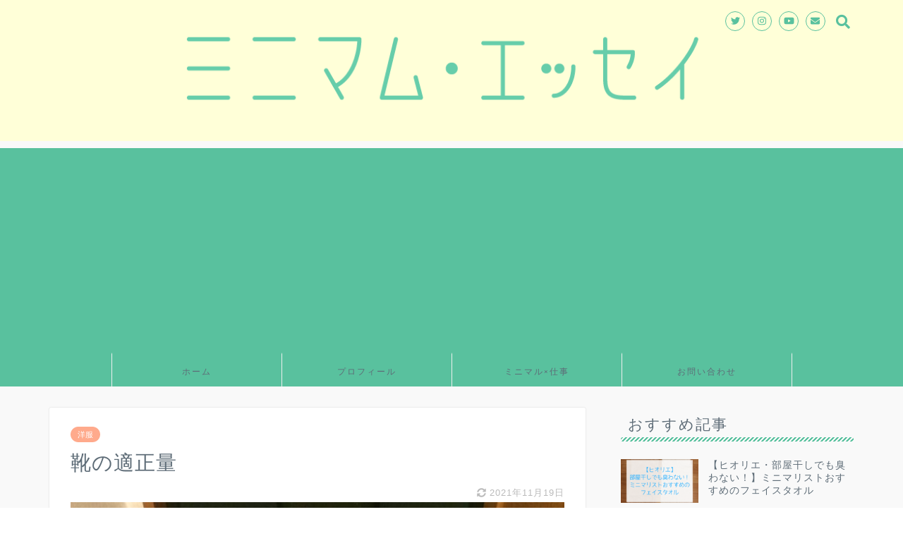

--- FILE ---
content_type: text/html; charset=UTF-8
request_url: https://www.minimum-minimum.com/entry/2016-10-26-071041
body_size: 19467
content:
<!DOCTYPE html>
<html lang="ja">
<head prefix="og: http://ogp.me/ns# fb: http://ogp.me/ns/fb# article: http://ogp.me/ns/article#">
<meta charset="utf-8">
<meta http-equiv="X-UA-Compatible" content="IE=edge">
<meta name="viewport" content="width=device-width, initial-scale=1">
<!-- ここからOGP -->
<meta property="og:type" content="blog">
<meta property="og:description" content="おはようございます。 30代ミニマリストのよりこです。 服もコスメもそれなりに持っています。 それでもミニマリスト目指しています。 今の自分に合ったものを持つように心がけ 数も適正かどうか日々見直しをしています。 しかし"> 
<meta property="og:title" content="靴の適正量｜ミニマム・エッセイ"> 
<meta property="og:url" content="https://www.minimum-minimum.com/entry/2016-10-26-071041"> 
<meta property="og:image" content="https://www.minimum-minimum.com/wp-content/uploads/2018/07/20161024220037-1.jpg">
<meta property="og:site_name" content="ミニマム・エッセイ">
<meta property="fb:admins" content="">
<meta name="twitter:card" content="summary_large_image">
<meta name="twitter:site" content="@yoriko_minimum ">
<!-- ここまでOGP --> 
<title>靴の適正量 | ミニマム・エッセイ</title>
<meta name="description" itemprop="description" content="おはようございます。 30代ミニマリストのよりこです。 服もコスメもそれなりに持っています。 それでもミニマリスト目指しています。 今の自分に合ったものを持つように心がけ 数も適正かどうか日々見直しをしています。 しかし" >


<!-- All in One SEO Pack 2.7.2 by Michael Torbert of Semper Fi Web Design[972,994] -->
<link rel="canonical" href="https://www.minimum-minimum.com/entry/2016-10-26-071041" />
<meta property="og:title" content="靴の適正量 | ミニマム・エッセイ" />
<meta property="og:type" content="article" />
<meta property="og:url" content="https://www.minimum-minimum.com/entry/2016-10-26-071041" />
<meta property="og:image" content="https://www.minimum-minimum.com/wp-content/uploads/2018/07/20161024220037-1-768x1024.jpg" />
<meta property="og:site_name" content="ミニマム・エッセイ" />
<meta property="og:description" content="おはようございます。 30代ミニマリストのよりこです。 服もコスメもそれなりに持っています。 それでもミニマリスト目指しています。 今の自分に合ったものを持つように心がけ 数も適正かどうか日々見直しをしています。 しかし、靴って意外と見直しができていない。 ことに気付きました。 よし数えてみよう。 今持っているすべての靴たちを集合させてみた。 どどーん！！ さすがに多いな。 春夏秋冬とシーズンものを持っているとはいえ かなり多めです。 総数２０足 ははは～ もう笑いしかでませんね。 並べてみると圧巻です。 本当に使っているかどうか吟味していきましょう。 はい、チーム夏です。 右側のヒールのサンダルはここ２年使ってないですね。 断捨離対象ですが、ステイで様子見ます。 チームスニーカーです。 これね、４足もいらんやろ。って思うけど 全部使ってるんだよな～ あえていうならピンクのナイキが出番が少なめ！？ ほんでもステイだな。 チームヘビロテです。 何でも合わせられる優秀な子たち。 白い靴なんて何年使ってるんかしら？ってくらい付き合いが長い。 これからもよろしくね。 なんか雲行きが怪しいですな～ ステイが多いわ。 チーム冠婚葬祭です。 普段使わないけど、結婚式やスーツ。などに合わせる靴たち。 使ってる。使ってるわ。 チーム冬・雨の日です。 その名の通りです。ムートンは今年中に一つに絞ります。 この冬の乗り切れるように工夫できるかチャレンジしてみます。 チーム断捨離 やっと使わないと言い切れるものがでてきました。 靴の手放し方って難しいですね。 今までありがとう。 右から２番目の靴はすでにメルカリ出品中ですがなかなか買い手が見つからず 我が家にいます。期限を決めて出品するのも大切ですね。もう少し様子を見ますがこのまま売れなかったらサヨナラします。 今のエセミニマリストの靴の数は！？ やっと見直しが終わりました。 これと言った手ごたえがありませんでしたが見直し後の靴たちを紹介です。 うん。ちょっとだけすっきりしたね。 総数は１６足でした。 うん。わずかだけど比べてみると実感できる。 一気に断捨離できる方は本当にスゴイ。 ゴイゴイスー！ 私は少しずつのタイプやな。 でも、ステイの子たちは様子見てこの冬中には決断したいと思います。" />
<meta property="article:published_time" content="2016-10-25T22:10:41Z" />
<meta property="article:modified_time" content="2021-11-19T02:54:16Z" />
<meta name="twitter:card" content="summary_large_image" />
<meta name="twitter:site" content="@yoriko_minimum" />
<meta name="twitter:domain" content="yoriko_minimum" />
<meta name="twitter:title" content="靴の適正量 | ミニマム・エッセイ" />
<meta name="twitter:description" content="おはようございます。 30代ミニマリストのよりこです。 服もコスメもそれなりに持っています。 それでもミニマリスト目指しています。 今の自分に合ったものを持つように心がけ 数も適正かどうか日々見直しをしています。 しかし、靴って意外と見直しができていない。 ことに気付きました。 よし数えてみよう。 今持っているすべての靴たちを集合させてみた。 どどーん！！ さすがに多いな。 春夏秋冬とシーズンものを持っているとはいえ かなり多めです。 総数２０足 ははは～ もう笑いしかでませんね。 並べてみると圧巻です。 本当に使っているかどうか吟味していきましょう。 はい、チーム夏です。 右側のヒールのサンダルはここ２年使ってないですね。 断捨離対象ですが、ステイで様子見ます。 チームスニーカーです。 これね、４足もいらんやろ。って思うけど 全部使ってるんだよな～ あえていうならピンクのナイキが出番が少なめ！？ ほんでもステイだな。 チームヘビロテです。 何でも合わせられる優秀な子たち。 白い靴なんて何年使ってるんかしら？ってくらい付き合いが長い。 これからもよろしくね。 なんか雲行きが怪しいですな～ ステイが多いわ。 チーム冠婚葬祭です。 普段使わないけど、結婚式やスーツ。などに合わせる靴たち。 使ってる。使ってるわ。 チーム冬・雨の日です。 その名の通りです。ムートンは今年中に一つに絞ります。 この冬の乗り切れるように工夫できるかチャレンジしてみます。 チーム断捨離 やっと使わないと言い切れるものがでてきました。 靴の手放し方って難しいですね。 今までありがとう。 右から２番目の靴はすでにメルカリ出品中ですがなかなか買い手が見つからず 我が家にいます。期限を決めて出品するのも大切ですね。もう少し様子を見ますがこのまま売れなかったらサヨナラします。 今のエセミニマリストの靴の数は！？ やっと見直しが終わりました。 これと言った手ごたえがありませんでしたが見直し後の靴たちを紹介です。 うん。ちょっとだけすっきりしたね。 総数は１６足でした。 うん。わずかだけど比べてみると実感できる。 一気に断捨離できる方は本当にスゴイ。 ゴイゴイスー！ 私は少しずつのタイプやな。 でも、ステイの子たちは様子見てこの冬中には決断したいと思います。" />
<meta name="twitter:image" content="https://www.minimum-minimum.com/wp-content/uploads/2018/07/20161024220037-1-768x1024.jpg" />
<meta itemprop="image" content="https://www.minimum-minimum.com/wp-content/uploads/2018/07/20161024220037-1-768x1024.jpg" />
<!-- /all in one seo pack -->
<link rel='dns-prefetch' href='//ajax.googleapis.com' />
<link rel='dns-prefetch' href='//cdnjs.cloudflare.com' />
<link rel='dns-prefetch' href='//use.fontawesome.com' />
<link rel='dns-prefetch' href='//s.w.org' />
<link rel="alternate" type="application/rss+xml" title="ミニマム・エッセイ &raquo; フィード" href="https://www.minimum-minimum.com/feed" />
<link rel="alternate" type="application/rss+xml" title="ミニマム・エッセイ &raquo; コメントフィード" href="https://www.minimum-minimum.com/comments/feed" />
<link rel="alternate" type="application/rss+xml" title="ミニマム・エッセイ &raquo; 靴の適正量 のコメントのフィード" href="https://www.minimum-minimum.com/entry/2016-10-26-071041/feed" />
		<script type="text/javascript">
			window._wpemojiSettings = {"baseUrl":"https:\/\/s.w.org\/images\/core\/emoji\/11\/72x72\/","ext":".png","svgUrl":"https:\/\/s.w.org\/images\/core\/emoji\/11\/svg\/","svgExt":".svg","source":{"concatemoji":"https:\/\/www.minimum-minimum.com\/wp-includes\/js\/wp-emoji-release.min.js?ver=4.9.26"}};
			!function(e,a,t){var n,r,o,i=a.createElement("canvas"),p=i.getContext&&i.getContext("2d");function s(e,t){var a=String.fromCharCode;p.clearRect(0,0,i.width,i.height),p.fillText(a.apply(this,e),0,0);e=i.toDataURL();return p.clearRect(0,0,i.width,i.height),p.fillText(a.apply(this,t),0,0),e===i.toDataURL()}function c(e){var t=a.createElement("script");t.src=e,t.defer=t.type="text/javascript",a.getElementsByTagName("head")[0].appendChild(t)}for(o=Array("flag","emoji"),t.supports={everything:!0,everythingExceptFlag:!0},r=0;r<o.length;r++)t.supports[o[r]]=function(e){if(!p||!p.fillText)return!1;switch(p.textBaseline="top",p.font="600 32px Arial",e){case"flag":return s([55356,56826,55356,56819],[55356,56826,8203,55356,56819])?!1:!s([55356,57332,56128,56423,56128,56418,56128,56421,56128,56430,56128,56423,56128,56447],[55356,57332,8203,56128,56423,8203,56128,56418,8203,56128,56421,8203,56128,56430,8203,56128,56423,8203,56128,56447]);case"emoji":return!s([55358,56760,9792,65039],[55358,56760,8203,9792,65039])}return!1}(o[r]),t.supports.everything=t.supports.everything&&t.supports[o[r]],"flag"!==o[r]&&(t.supports.everythingExceptFlag=t.supports.everythingExceptFlag&&t.supports[o[r]]);t.supports.everythingExceptFlag=t.supports.everythingExceptFlag&&!t.supports.flag,t.DOMReady=!1,t.readyCallback=function(){t.DOMReady=!0},t.supports.everything||(n=function(){t.readyCallback()},a.addEventListener?(a.addEventListener("DOMContentLoaded",n,!1),e.addEventListener("load",n,!1)):(e.attachEvent("onload",n),a.attachEvent("onreadystatechange",function(){"complete"===a.readyState&&t.readyCallback()})),(n=t.source||{}).concatemoji?c(n.concatemoji):n.wpemoji&&n.twemoji&&(c(n.twemoji),c(n.wpemoji)))}(window,document,window._wpemojiSettings);
		</script>
		<style type="text/css">
img.wp-smiley,
img.emoji {
	display: inline !important;
	border: none !important;
	box-shadow: none !important;
	height: 1em !important;
	width: 1em !important;
	margin: 0 .07em !important;
	vertical-align: -0.1em !important;
	background: none !important;
	padding: 0 !important;
}
</style>
<link rel='stylesheet' id='contact-form-7-css'  href='https://www.minimum-minimum.com/wp-content/plugins/contact-form-7/includes/css/styles.css?ver=5.0.3' type='text/css' media='all' />
<link rel='stylesheet' id='yyi_rinker_stylesheet-css'  href='https://www.minimum-minimum.com/wp-content/plugins/yyi-rinker/css/style.css?v=1.1.2&#038;ver=4.9.26' type='text/css' media='all' />
<link rel='stylesheet' id='theme-style-css'  href='https://www.minimum-minimum.com/wp-content/themes/jin/style.css?ver=4.9.26' type='text/css' media='all' />
<link rel='stylesheet' id='fontawesome-style-css'  href='https://use.fontawesome.com/releases/v5.1.0/css/all.css?ver=4.9.26' type='text/css' media='all' />
<link rel='stylesheet' id='swiper-style-css'  href='https://cdnjs.cloudflare.com/ajax/libs/Swiper/4.0.7/css/swiper.min.css?ver=4.9.26' type='text/css' media='all' />
<script type='text/javascript' src='https://ajax.googleapis.com/ajax/libs/jquery/1.12.4/jquery.min.js?ver=4.9.26'></script>
<script type='text/javascript' src='https://www.minimum-minimum.com/wp-content/plugins/yyi-rinker/js/event-tracking.js?v=1.1.2'></script>
<script type='text/javascript' src='https://www.minimum-minimum.com/wp-content/themes/jin/js/common.js?ver=4.9.26'></script>
<link rel='https://api.w.org/' href='https://www.minimum-minimum.com/wp-json/' />
<link rel='shortlink' href='https://www.minimum-minimum.com/?p=252' />
<link rel="alternate" type="application/json+oembed" href="https://www.minimum-minimum.com/wp-json/oembed/1.0/embed?url=https%3A%2F%2Fwww.minimum-minimum.com%2Fentry%2F2016-10-26-071041" />
<link rel="alternate" type="text/xml+oembed" href="https://www.minimum-minimum.com/wp-json/oembed/1.0/embed?url=https%3A%2F%2Fwww.minimum-minimum.com%2Fentry%2F2016-10-26-071041&#038;format=xml" />
<script type="text/javascript" language="javascript">
    var vc_pid = "887138321";
</script><script type="text/javascript" src="//aml.valuecommerce.com/vcdal.js" async></script><style>
div.yyi-rinker-contents.yyi-rinker-design-tate  div.yyi-rinker-box{
    flex-direction: column;
}

div.yyi-rinker-contents.yyi-rinker-design-slim div.yyi-rinker-box .yyi-rinker-links {
    flex-direction: column;
}

div.yyi-rinker-contents.yyi-rinker-design-slim div.yyi-rinker-info {
    width: 100%;
}

div.yyi-rinker-contents.yyi-rinker-design-slim .yyi-rinker-title {
    text-align: center;
}

div.yyi-rinker-contents.yyi-rinker-design-slim .yyi-rinker-links {
    text-align: center;
}
div.yyi-rinker-contents.yyi-rinker-design-slim .yyi-rinker-image {

    margin: auto;
}

div.yyi-rinker-contents.yyi-rinker-design-slim div.yyi-rinker-info ul.yyi-rinker-links li {
	align-self: stretch;
}
div.yyi-rinker-contents.yyi-rinker-design-slim div.yyi-rinker-box div.yyi-rinker-info {
	padding: 0;
}
div.yyi-rinker-contents.yyi-rinker-design-slim div.yyi-rinker-box {
	flex-direction: column;
	padding: 14px 5px 0;
}

.yyi-rinker-design-slim div.yyi-rinker-box div.yyi-rinker-info {
	text-align: center;
}

.yyi-rinker-design-slim div.price-box span.price {
	display: block;
}

div.yyi-rinker-contents.yyi-rinker-design-slim div.yyi-rinker-info div.yyi-rinker-title a{
	font-size:16px;
}

div.yyi-rinker-contents.yyi-rinker-design-slim ul.yyi-rinker-links li.amazonkindlelink:before,  div.yyi-rinker-contents.yyi-rinker-design-slim ul.yyi-rinker-links li.amazonlink:before,  div.yyi-rinker-contents.yyi-rinker-design-slim ul.yyi-rinker-links li.rakutenlink:before,  div.yyi-rinker-contents.yyi-rinker-design-slim ul.yyi-rinker-links li.yahoolink:before {
	font-size:12px;
}

div.yyi-rinker-contents.yyi-rinker-design-slim ul.yyi-rinker-links li a {
	font-size: 13px;
}
.entry-content ul.yyi-rinker-links li {
	padding: 0;
}

				</style>	<style type="text/css">
		#wrapper{
						background-color: #f9f9f9;
						background-image: url();
		}
		.related-entry-headline-text span:before,
		#comment-title span:before,
		#reply-title span:before{
			background-color: #59c19e;
			border-color: #59c19e!important;
		}
		footer,
		#breadcrumb:after,
		#page-top a{	
			background-color: #5e6c77;
		}
		.footer-inner a,
		#copyright,
		#copyright-center{
			border-color: #fff!important;
			color: #fff!important;
		}
		#footer-widget-area
		{
			border-color: #fff!important;
		}
		.page-top-footer a{
			color: #5e6c77!important;
		}
				#breadcrumb ul li,
		#breadcrumb ul li a{
			color: #5e6c77!important;
		}
		
		body,
		a,
		a:link,
		a:visited{
			color: #5e6c77;
		}
		a:hover{
			color: #59c19e;
		}
				.widget_nav_menu ul > li > a:before,
		.widget_categories ul > li > a:before,
		.widget_archive form:after,
		.widget_categories form:after,
		.widget_nav_menu ul > li > ul.sub-menu > li > a:before,
		.widget_categories ul > li > .children > li > a:before,
		.widget_nav_menu ul > li > ul.sub-menu > li > ul.sub-menu li > a:before,
		.widget_categories ul > li > .children > li > .children li > a:before{
			color: #59c19e;
		}
		footer .footer-widget,
		footer .footer-widget a,
		footer .footer-widget ul li,
		.footer-widget.widget_nav_menu ul > li > a:before,
		.footer-widget.widget_categories ul > li > a:before{
			color: #fff!important;
			border-color: #fff!important;
		}
		footer .footer-widget .widgettitle{
			color: #fff!important;
			border-color: #ffaa8c!important;
		}
		footer .widget_nav_menu ul .children .children li a:before,
		footer .widget_categories ul .children .children li a:before{
			background-color: #fff!important;
		}
		#drawernav a:hover,
		.post-list-title,
		#prev-next p,
		#toc_container .toc_list li a{
			color: #5e6c77!important;
		}
		#header-box{
			background-color: #ffffd8;
		}
		.pickup-contents:before{
			background-color: #ffffd8!important;
		}
		.main-image-text{
			color: #5e6c77;
		}
		.main-image-text-sub{
			color: #5e6c77;
		}
		
						#site-info{
			padding-top: 1px!important;
			padding-bottom: 1px!important;
		}
				
		#site-info span a{
			color: #ffffff!important;
		}
		
				#headmenu .headsns .line a svg{
			fill: #59c19e!important;
		}
		#headmenu .headsns a,
		#headmenu{
			color: #59c19e!important;
			border-color:#59c19e!important;
		}
						.profile-follow .line-sns a svg{
			fill: #59c19e!important;
		}
		.profile-follow .line-sns a:hover svg{
			fill: #ffaa8c!important;
		}
		.profile-follow a{
			color: #59c19e!important;
			border-color:#59c19e!important;
		}
		.profile-follow a:hover,
		#headmenu .headsns a:hover{
			color:#ffaa8c!important;
			border-color:#ffaa8c!important;
		}
				.search-box:hover{
			color:#ffaa8c!important;
			border-color:#ffaa8c!important;
		}
				#header #headmenu .headsns .line a:hover svg{
			fill:#ffaa8c!important;
		}
		.cps-icon-bar,
		#navtoggle:checked + .sp-menu-open .cps-icon-bar{
			background-color: #ffffff;
		}
		#nav-container{
			background-color: #59c19e;
		}
		#drawernav ul.menu-box > li > a,
		#drawernav2 ul.menu-box > li > a,
		#drawernav3 ul.menu-box > li > a,
		#drawernav4 ul.menu-box > li > a,
		#drawernav5 ul.menu-box > li > a,
		#drawernav ul.menu-box > li.menu-item-has-children:after,
		#drawernav2 ul.menu-box > li.menu-item-has-children:after,
		#drawernav3 ul.menu-box > li.menu-item-has-children:after,
		#drawernav4 ul.menu-box > li.menu-item-has-children:after,
		#drawernav5 ul.menu-box > li.menu-item-has-children:after{
			color: #5e6c77!important;
		}
		#drawernav ul.menu-box li a,
		#drawernav2 ul.menu-box li a,
		#drawernav3 ul.menu-box li a,
		#drawernav4 ul.menu-box li a,
		#drawernav5 ul.menu-box li a{
			font-size: 12px!important;
		}
		#drawernav3 ul.menu-box > li{
			color: #5e6c77!important;
		}
		#drawernav4 .menu-box > .menu-item > a:after,
		#drawernav3 .menu-box > .menu-item > a:after,
		#drawernav .menu-box > .menu-item > a:after{
			background-color: #5e6c77!important;
		}
		#drawernav2 .menu-box > .menu-item:hover,
		#drawernav5 .menu-box > .menu-item:hover{
			border-top-color: #59c19e!important;
		}
				.cps-info-bar a{
			background-color: #ffcd44!important;
		}
				@media (min-width: 768px) {
			.post-list-mag .post-list-item:not(:nth-child(2n)){
				margin-right: 2.6%;
			}
		}
				@media (min-width: 768px) {
			#tab-1:checked ~ .tabBtn-mag li [for="tab-1"]:after,
			#tab-2:checked ~ .tabBtn-mag li [for="tab-2"]:after,
			#tab-3:checked ~ .tabBtn-mag li [for="tab-3"]:after,
			#tab-4:checked ~ .tabBtn-mag li [for="tab-4"]:after{
				border-top-color: #59c19e!important;
			}
			.tabBtn-mag label{
				border-bottom-color: #59c19e!important;
			}
		}
		#tab-1:checked ~ .tabBtn-mag li [for="tab-1"],
		#tab-2:checked ~ .tabBtn-mag li [for="tab-2"],
		#tab-3:checked ~ .tabBtn-mag li [for="tab-3"],
		#tab-4:checked ~ .tabBtn-mag li [for="tab-4"],
		#prev-next a.next:after,
		#prev-next a.prev:after{
			
			background-color: #59c19e!important;
		}
		

		.swiper-slide .post-list-cat,
		.post-list-mag .post-list-cat,
		.post-list-mag3col .post-list-cat,
		.post-list-mag-sp1col .post-list-cat,
		.swiper-pagination-bullet-active,
		.pickup-cat,
		.post-list .post-list-cat,
		.more-cat-button a:hover span:before,
		#breadcrumb .bcHome a:hover span:before,
		.popular-item:nth-child(1) .pop-num,
		.popular-item:nth-child(2) .pop-num,
		.popular-item:nth-child(3) .pop-num{
			background-color: #ffaa8c!important;
		}
		.sidebar-btn a,
		.profile-sns-menu{
			background-color: #ffaa8c!important;
		}
		.sp-sns-menu a,
		.pickup-contents-box a:hover .pickup-title{
			border-color: #59c19e!important;
			color: #59c19e!important;
		}
				.pro-line svg{
			fill: #59c19e!important;
		}
		.cps-post-cat a,
		.meta-cat,
		.popular-cat{
			background-color: #ffaa8c!important;
			border-color: #ffaa8c!important;
		}
		.tagicon,
		.tag-box a,
		#toc_container .toc_list > li,
		#toc_container .toc_title{
			color: #59c19e!important;
		}
		.tag-box a,
		#toc_container:before{
			border-color: #59c19e!important;
		}
		.cps-post-cat a:hover{
			color: #59c19e!important;
		}
		.pagination li:not([class*="current"]) a:hover,
		.widget_tag_cloud a:hover{
			background-color: #59c19e!important;
		}
		.pagination li:not([class*="current"]) a:hover{
			opacity: 0.5!important;
		}
		.pagination li.current a{
			background-color: #59c19e!important;
			border-color: #59c19e!important;
		}
		.nextpage a:hover span {
			color: #59c19e!important;
			border-color: #59c19e!important;
		}
		.cta-content:before{
			background-color: #2294d6!important;
		}
		.cta-text,
		.info-title{
			color: #fff!important;
		}
		#footer-widget-area.footer_style1 .widgettitle{
			border-color: #ffaa8c!important;
		}
		.sidebar_style1 .widgettitle,
		.sidebar_style5 .widgettitle{
			border-color: #59c19e!important;
		}
		.sidebar_style2 .widgettitle,
		.sidebar_style4 .widgettitle,
		.sidebar_style6 .widgettitle{
			background-color: #59c19e!important;
		}
		
		.tn-logo-size{
			font-size: 80%!important;
		}
		.tn-logo-size img{
			width: 80%!important;
		}
		.sp-logo-size{
			font-size: 300%!important;
		}
		.sp-logo-size img{
			width: 300%!important;
		}
				.cps-post-main ul > li:before,
		.cps-post-main ol > li:before{
			background-color: #ffaa8c!important;
		}
		.profile-card .profile-title{
			background-color: #59c19e!important;
		}
		.profile-card{
			border-color: #59c19e!important;
		}
		.cps-post-main a{
			color:#ff8559;
		}
		.cps-post-main .marker{
			background: -webkit-linear-gradient( transparent 60%, #ffe2e2 0% ) ;
			background: linear-gradient( transparent 60%, #ffe2e2 0% ) ;
		}
		.cps-post-main .marker2{
			background: -webkit-linear-gradient( transparent 60%, #ffffbc 0% ) ;
			background: linear-gradient( transparent 60%, #ffffbc 0% ) ;
		}
		
		
		.simple-box1{
			border-color:#51a5d6!important;
		}
		.simple-box2{
			border-color:#f2bf7d!important;
		}
		.simple-box3{
			border-color:#2294d6!important;
		}
		.simple-box4{
			border-color:#7badd8!important;
		}
		.simple-box4:before{
			background-color: #7badd8;
		}
		.simple-box5{
			border-color:#e896c7!important;
		}
		.simple-box5:before{
			background-color: #e896c7;
		}
		.simple-box6{
			background-color:#fffdef!important;
		}
		.simple-box7{
			border-color:#def1f9!important;
		}
		.simple-box7:before{
			background-color:#def1f9!important;
		}
		.simple-box8{
			border-color:#96ddc1!important;
		}
		.simple-box8:before{
			background-color:#96ddc1!important;
		}
		.simple-box9:before{
			background-color:#e1c0e8!important;
		}
		.simple-box9:after{
			border-color:#e1c0e8 #e1c0e8 #fff #fff!important;
		}
		
		.kaisetsu-box1:before,
		.kaisetsu-box1-title{
			background-color:#ffb49e!important;
		}
		.kaisetsu-box2{
			border-color:#89c2f4!important;
		}
		.kaisetsu-box2-title{
			background-color:#89c2f4!important;
		}
		.kaisetsu-box4{
			border-color:#ea91a9!important;
		}
		.kaisetsu-box4-title{
			background-color:#ea91a9!important;
		}
		.kaisetsu-box5:before{
			background-color:#57b3ba!important;
		}
		.kaisetsu-box5-title{
			background-color:#57b3ba!important;
		}
		
		.concept-box1{
			border-color:#85db8f!important;
		}
		.concept-box1:after{
			background-color:#85db8f!important;
		}
		.concept-box1:before{
			content:"ポイント"!important;
			color:#85db8f!important;
		}
		.concept-box2{
			border-color:#f7cf6a!important;
		}
		.concept-box2:after{
			background-color:#f7cf6a!important;
		}
		.concept-box2:before{
			content:"注意点"!important;
			color:#f7cf6a!important;
		}
		.concept-box3{
			border-color:#86cee8!important;
		}
		.concept-box3:after{
			background-color:#86cee8!important;
		}
		.concept-box3:before{
			content:"良い例"!important;
			color:#86cee8!important;
		}
		.concept-box4{
			border-color:#ed8989!important;
		}
		.concept-box4:after{
			background-color:#ed8989!important;
		}
		.concept-box4:before{
			content:"悪い例"!important;
			color:#ed8989!important;
		}
		.concept-box5{
			border-color:#9e9e9e!important;
		}
		.concept-box5:after{
			background-color:#9e9e9e!important;
		}
		.concept-box5:before{
			content:"参考"!important;
			color:#9e9e9e!important;
		}
		.concept-box6{
			border-color:#8eaced!important;
		}
		.concept-box6:after{
			background-color:#8eaced!important;
		}
		.concept-box6:before{
			content:"メモ"!important;
			color:#8eaced!important;
		}
		
		.innerlink-box1,
		.blog-card{
			border-color:#ff6868!important;
		}
		.innerlink-box1-title{
			background-color:#ff6868!important;
			border-color:#ff6868!important;
		}
		.innerlink-box1:before,
		.blog-card-hl-box{
			background-color:#ff6868!important;
		}
		
		.color-button01 a,
		.color-button01 a:hover,
		.color-button01:before{
			background-color: #59c19e!important;
		}
		.top-image-btn-color a,
		.top-image-btn-color a:hover,
		.top-image-btn-color:before{
			background-color: #ffcd44!important;
		}
		.color-button02 a,
		.color-button02 a:hover,
		.color-button02:before{
			background-color: #ffaa8c!important;
		}
		
		.color-button01-big a,
		.color-button01-big a:hover,
		.color-button01-big:before{
			background-color: #59c19e!important;
		}
		.color-button01-big a,
		.color-button01-big:before{
			border-radius: 5px!important;
		}
		.color-button01-big a{
			padding-top: 20px!important;
			padding-bottom: 20px!important;
		}
		
		.color-button02-big a,
		.color-button02-big a:hover,
		.color-button02-big:before{
			background-color: #ffcd44!important;
		}
		.color-button02-big a,
		.color-button02-big:before{
			border-radius: 40px!important;
		}
		.color-button02-big a{
			padding-top: 20px!important;
			padding-bottom: 20px!important;
		}
				.color-button01-big{
			width: 75%!important;
		}
		.color-button02-big{
			width: 75%!important;
		}
				
		
					.top-image-btn-color a:hover,
			.color-button01 a:hover,
			.color-button02 a:hover,
			.color-button01-big a:hover,
			.color-button02-big a:hover{
				opacity: 1;
			}
				
		.h2-style01 h2,
		.h2-style02 h2:before,
		.h2-style03 h2,
		.h2-style04 h2:before,
		.h2-style05 h2,
		.h2-style07 h2:before,
		.h2-style07 h2:after,
		.h3-style03 h3:before,
		.h3-style02 h3:before,
		.h3-style05 h3:before,
		.h3-style07 h3:before,
		.h2-style08 h2:after,
		.h2-style10 h2:before,
		.h2-style10 h2:after,
		.h3-style02 h3:after,
		.h4-style02 h4:before{
			background-color: #59c19e!important;
		}
		.h3-style01 h3,
		.h3-style04 h3,
		.h3-style05 h3,
		.h3-style06 h3,
		.h4-style01 h4,
		.h2-style02 h2,
		.h2-style08 h2,
		.h2-style08 h2:before,
		.h2-style09 h2,
		.h4-style03 h4{
			border-color: #59c19e!important;
		}
		.h2-style05 h2:before{
			border-top-color: #59c19e!important;
		}
		.h2-style06 h2:before,
		.sidebar_style3 .widgettitle:after{
			background-image: linear-gradient(
				-45deg,
				transparent 25%,
				#59c19e 25%,
				#59c19e 50%,
				transparent 50%,
				transparent 75%,
				#59c19e 75%,
				#59c19e			);
		}
				
		@media all and (-ms-high-contrast:none){
			*::-ms-backdrop, .color-button01:before,
			.color-button02:before,
			.color-button01-big:before,
			.color-button02-big:before{
				background-color: #595857!important;
			}
		}
		
		.jin-lp-h2 h2,
		.jin-lp-h2 h2{
			background-color: transparent!important;
			border-color: transparent!important;
			color: #5e6c77!important;
		}
		.jincolumn-h3style2{
			border-color:#59c19e!important;
		}
		.jinlph2-style1 h2:first-letter{
			color:#59c19e!important;
		}
		.jinlph2-style2 h2,
		.jinlph2-style3 h2{
			border-color:#59c19e!important;
		}
		.jin-photo-title .jin-fusen1-down,
		.jin-photo-title .jin-fusen1-even,
		.jin-photo-title .jin-fusen1-up{
			border-left-color:#59c19e;
		}
		.jin-photo-title .jin-fusen2,
		.jin-photo-title .jin-fusen3{
			background-color:#59c19e;
		}
		.jin-photo-title .jin-fusen2:before,
		.jin-photo-title .jin-fusen3:before {
			border-top-color: #59c19e;
		}
		
		
	</style>
<link rel="icon" href="https://www.minimum-minimum.com/wp-content/uploads/2018/07/cropped-20171110015343-1-1-32x32.png" sizes="32x32" />
<link rel="icon" href="https://www.minimum-minimum.com/wp-content/uploads/2018/07/cropped-20171110015343-1-1-192x192.png" sizes="192x192" />
<link rel="apple-touch-icon-precomposed" href="https://www.minimum-minimum.com/wp-content/uploads/2018/07/cropped-20171110015343-1-1-180x180.png" />
<meta name="msapplication-TileImage" content="https://www.minimum-minimum.com/wp-content/uploads/2018/07/cropped-20171110015343-1-1-270x270.png" />
		<style type="text/css" id="wp-custom-css">
			.proflink a{
	display:block;
	text-align:center;
	padding:7px 10px;
	background:#aaa;/*カラーは変更*/
	width:50%;
	margin:0 auto;
	margin-top:20px;
	border-radius:20px;
	border:3px double #fff;
	font-size:0.65rem;
	color:#fff;
}
.proflink a:hover{
		opacity:0.75;
}
/*** Rinkerコメントあり ***/
div.yyi-rinker-contents {/*外枠*/
border: none;/*枠線削除*/
box-shadow: 0px 0px 2px rgba(0, 0, 0, 0.18);/*影プラス*/
}
div.yyi-rinker-image {/*画像エリア*/
margin-right: 15px;/*外側の右に余白*/
}
.yyi-rinker-img-m .yyi-rinker-image {/*画像*/
width: 140px;/*幅*/
min-width: 140px;/*最大の幅*/
}
div.yyi-rinker-contents div.yyi-rinker-info {/*文字やボタン全体の設定*/
width: calc(100% - 160px);/*横幅*/
}
div.yyi-rinker-contents div.yyi-rinker-title p {/*タイトルの文字*/
margin: 0;/*いらない外側の余白を削除*/
}
div.yyi-rinker-contents div.yyi-rinker-title a {/*タイトルのリンク*/
color: #0066c0;/*文字の色*/
font-size: .9em;/*文字の大きさ*/
}
div.yyi-rinker-contents div.yyi-rinker-title a:hover {/*タイトルをマウスホバー*/
color: #c45500;/*変化する色*/
opacity: 1;/*透明度はそのままに*/
text-decoration: underline;/*下線*/
}
div.yyi-rinker-contents div.yyi-rinker-detail {/*クレジットやメーカー、価格部分*/
padding: 0;/*内側の余白を削除*/
margin: 5px 0 0;/*外側の上に余白*/
font-size: 10px;/*文字の大きさ*/
color: #626262;/*文字の色*/
opacity: .7;/*透明度70%*/
font-family: 'Avenir',sans-serif;/*フォントの種類*/
line-height: 2;/*文字の高さ*/
}
span.price {/*価格部分*/
font-size: 1.8em;/*文字の大きさ*/
}
.price-box span:nth-child(n+2) {/*価格の後ろの文字*/
display: none;/*さようなら*/
}
div.yyi-rinker-contents ul.yyi-rinker-links {/*ボタン全体*/
margin: 0;/*ソトワクリセット*/
}
div.yyi-rinker-contents ul.yyi-rinker-links li {/*ボタン共通部分*/
margin: 8px 8px 0 0;/*外側に上と左に余白*/
box-shadow: none;/*影を削除*/
}
div.yyi-rinker-contents ul.yyi-rinker-links li.amazonlink, div.yyi-rinker-contents ul.yyi-rinker-links li.rakutenlink, div.yyi-rinker-contents ul.yyi-rinker-links li.yahoolink {/*ボタン個別*/
background: none;/*背景を削除*/
}
div.yyi-rinker-contents ul.yyi-rinker-links li a {/*ボタンのリンク共通部分*/
font-weight: 500;/*文字の太さ*/
font-size: 13px;/*文字の大きさ*/
height: 44px;/*ボタンの高さ*/
line-height: 44px;/*文字の高さ*/
padding: 0 15px;/*内側の左右に余白*/
border-radius: 3px;/*ちょこっと丸みを加える*/
}
div.yyi-rinker-contents ul.yyi-rinker-links li.amazonlink a {/*Amazonのボタンリンク*/
background: #FFB74D;/*背景色追加*/
}
div.yyi-rinker-contents ul.yyi-rinker-links li.rakutenlink a {/*楽天のボタンリンク*/
background: #FF5252;/*背景色追加*/
}
div.yyi-rinker-contents ul.yyi-rinker-links li.yahoolink a {/*ヤフーショッピングのボタンリンク*/
background: #3AADF4;/*背景色追加*/
}
div.yyi-rinker-contents ul.yyi-rinker-links li:hover {/*マウスホバーしたとき*/
box-shadow: none;/*影をリセット*/
}
div.yyi-rinker-contents ul.yyi-rinker-links li a:hover {/*マウスホバーしたとき（リンク）*/
opacity: 1;/*透明度はそのまま*/
-webkit-transform: translateY(3px);/*下に動く（予備）*/
transform: translateY(3px);/*下に動く*/
}
@media screen and (max-width: 800px){/*タブレット～スマホの設定*/
div.yyi-rinker-contents div.yyi-rinker-box {/*リンカー全体*/
display: block;/*縦並びに*/
text-align: center;/*中央揃えに*/
}
div.yyi-rinker-contents div.yyi-rinker-image {/*画像エリア*/
margin: auto;/*中央揃えに*/
}
div.yyi-rinker-contents div.yyi-rinker-info {/*文字やボタン部分*/
display: block;/*縦並びに*/
margin-top: 5px;/*外側上に余白*/
width: 100%;/*横幅*/
}
div.yyi-rinker-contents ul.yyi-rinker-links li {/*ボタン共通*/
margin: 5px 0;/*外側の上下に余白*/
box-shadow: none;/*影は無し*/
border-radius: 3px;/*角に優しさを加える*/
}}
@media (max-width: 420px) and (min-width: 321px){/*スマホ用*/
body div.yyi-rinker-contents ul.yyi-rinker-links li a {/*ボタン*/
padding: 0;/*内側の余白をリセット*/
}}		</style>
	
<link href="https://fonts.googleapis.com/css?family=Quicksand" rel="stylesheet">
<link href="https://www.minimum-minimum.com/wp-content/themes/jin/css/kaereba.css" rel="stylesheet" />

<!-- Global site tag (gtag.js) - Google Analytics -->
<script async src="https://www.googletagmanager.com/gtag/js?id=UA-86860082-1"></script>
<script>
  window.dataLayer = window.dataLayer || [];
  function gtag(){dataLayer.push(arguments);}
  gtag('js', new Date());
  gtag('config', 'UA-86860082-1');
</script>


<script async src="//pagead2.googlesyndication.com/pagead/js/adsbygoogle.js"></script>
<script>
     (adsbygoogle = window.adsbygoogle || []).push({
          google_ad_client: "ca-pub-9742277760584607",
          enable_page_level_ads: true
     });
</script></head>
<body class="post-template-default single single-post postid-252 single-format-standard" id="nofont-style">
<div id="wrapper">

		
	
		<!--ヘッダー-->

					<div id="header-box" class="tn_on header-box animate-off">
	<div id="header" class="header-type2 header animate-off">
		
		<div id="site-info" class="ef">
							<span class="tn-logo-size"><a href='https://www.minimum-minimum.com/' title='ミニマム・エッセイ' rel='home'><img src='https://www.minimum-minimum.com/wp-content/uploads/2018/07/1e6f94bdfe308973aa393f7d803b860e.png' alt=''></a></span>
					</div>

	
				<div id="headmenu">
			<span class="headsns tn_sns_on">
									<span class="twitter"><a href="https://twitter.com/yoriko_minimum"><i class="fab fa-twitter fa-lg" aria-hidden="true"></i></a></span>
																	<span class="instagram">
					<a href="https://www.instagram.com/yorikko33/?hl=ja"><i class="fab fa-instagram fa-lg" aria-hidden="true"></i></a>
					</span>
													<span class="youtube">
					<a href="https://www.youtube.com/channel/UCUgMPuASK_icRhkW7UafSmQ?view_as=subscriber"><i class="fab fa-youtube fa-lg" aria-hidden="true"></i></a>
					</span>
					
													<span class="jin-contact">
					<a href=" https://www.minimum-minimum.com/お問い合わせ"><i class="fas fa-envelope fa-lg" aria-hidden="true"></i></a>
					</span>
					

			</span>
			<span class="headsearch tn_search_on">
				<form class="search-box" role="search" method="get" id="searchform" action="https://www.minimum-minimum.com/">
	<input type="search" placeholder="キーワードを入力してEnter" class="text search-text" value="" name="s" id="s">
	<input type="submit" id="searchsubmit" value="&#xf002;">
</form>
			</span>
		</div>
		
	</div>
	
		
</div>

<div id="scroll-content" class="animate-off">
	
		
			
		<!--ヘッダー画像-->
				<!--ヘッダー画像-->
	
		
	<!--グローバルナビゲーション layout1-->
				<div id="nav-container" class="header-style5-animate animate-off">
			<div id="drawernav2" class="ef">
				<nav class="fixed-content"><ul class="menu-box"><li class="menu-item menu-item-type-custom menu-item-object-custom menu-item-home menu-item-295"><a href="http://www.minimum-minimum.com">ホーム</a></li>
<li class="menu-item menu-item-type-custom menu-item-object-custom menu-item-296"><a href="https://www.minimum-minimum.com/entry/profile">プロフィール</a></li>
<li class="menu-item menu-item-type-taxonomy menu-item-object-category menu-item-743"><a href="https://www.minimum-minimum.com/entry/category/sigoto">ミニマル×仕事</a></li>
<li class="menu-item menu-item-type-custom menu-item-object-custom menu-item-300"><a href="https://www.minimum-minimum.com/お問い合わせ">お問い合わせ</a></li>
</ul></nav>			</div>
		</div>
				<!--グローバルナビゲーション layout1-->
		
		<!--ヘッダー-->

		<div class="clearfix"></div>

			
														
		
	<div id="contents">

		<!--メインコンテンツ-->
			<main id="main-contents" class="main-contents article_style1 animate-off" itemprop="mainContentOfPage">
				<section class="cps-post-box hentry">
																	<article class="cps-post">
							<header class="cps-post-header">
																<span class="cps-post-cat category-fasion" itemprop="keywords"><a href="https://www.minimum-minimum.com/entry/category/simple-life/fasion" style="background-color:!important;">洋服</a></span>
																<h1 class="cps-post-title entry-title" itemprop="headline">靴の適正量</h1>
								<div class="cps-post-meta vcard">
									<span class="writer fn" itemprop="author" itemscope itemtype="http://schema.org/Person"><span itemprop="name">よりこ</span></span>
									<span class="cps-post-date-box">
														<span class="cps-post-date"><time class="entry-date date published updated" datetime="2021-11-19T11:54:16+00:00"><i class="fas fa-sync-alt" aria-hidden="true"></i>&nbsp;2021年11月19日</time></span>
										</span>
								</div>
								
							</header>
															<div class="cps-post-thumb" itemscope itemtype="http://schema.org/ImageObject">
									<img src="https://www.minimum-minimum.com/wp-content/uploads/2018/07/20161024220037-1-768x720.jpg" class="attachment-large_size size-large_size wp-post-image" alt="" />								</div>
																															<div class="share-top sns-design-type01">
	<div class="sns-top">
		<ol>
			<!--ツイートボタン-->
							<li class="twitter"><a href="http://twitter.com/intent/tweet?url=https%3A%2F%2Fwww.minimum-minimum.com%2Fentry%2F2016-10-26-071041&text=%E9%9D%B4%E3%81%AE%E9%81%A9%E6%AD%A3%E9%87%8F&via=yoriko_minimum &tw_p=tweetbutton"><i class="fab fa-twitter"></i></a>
				</li>
						<!--Facebookボタン-->
							<li class="facebook">
				<a href="http://www.facebook.com/sharer.php?src=bm&u=https%3A%2F%2Fwww.minimum-minimum.com%2Fentry%2F2016-10-26-071041&t=%E9%9D%B4%E3%81%AE%E9%81%A9%E6%AD%A3%E9%87%8F" onclick="javascript:window.open(this.href, '', 'menubar=no,toolbar=no,resizable=yes,scrollbars=yes,height=300,width=600');return false;"><i class="fab fa-facebook-f" aria-hidden="true"></i></a>
				</li>
						<!--はてブボタン-->
							<li class="hatebu">
				<a href="http://b.hatena.ne.jp/add?mode=confirm&url=https%3A%2F%2Fwww.minimum-minimum.com%2Fentry%2F2016-10-26-071041" onclick="javascript:window.open(this.href, '', 'menubar=no,toolbar=no,resizable=yes,scrollbars=yes,height=400,width=510');return false;" ><i class="font-hatena"></i></a>
				</li>
						<!--Poketボタン-->
							<li class="pocket">
				<a href="http://getpocket.com/edit?url=https%3A%2F%2Fwww.minimum-minimum.com%2Fentry%2F2016-10-26-071041&title=%E9%9D%B4%E3%81%AE%E9%81%A9%E6%AD%A3%E9%87%8F"><i class="fab fa-get-pocket" aria-hidden="true"></i></a>
				</li>
							<li class="line">
				<a href="http://line.me/R/msg/text/?https%3A%2F%2Fwww.minimum-minimum.com%2Fentry%2F2016-10-26-071041"><svg version="1.1" xmlns="http://www.w3.org/2000/svg" xmlns:xlink="http://www.w3.org/1999/xlink" x="0px"
	 y="0px" viewBox="0 0 122.4 47.2" style="enable-background:new 0 0 122.4 47.2;" xml:space="preserve">
<path d="M77.4,28.4c0.1-5,0.2-9,0.2-13.1c0-3.2-0.1-6.3,0-9.5c0.1-3.1,1.6-4.6,4-4.6c2.2,0,4.2,1.9,4.6,4.5c0.1,0.8,0,1.7,0,2.5
	c0,10.3,0,20.6,0,31c0,0.7,0,1.3,0,2c-0.1,2.2-1.1,3.8-3.3,4.5c-2.2,0.7-4-0.1-5.3-1.9c-3.1-4.1-6.1-8.3-9.1-12.5
	c-2.8-3.8-5.7-7.7-9.1-12.2c-0.5,1.9-1,2.9-1,3.9c-0.1,5.3,0,10.7,0,16c0,1.2,0.1,2.4-0.1,3.5c-0.4,2.2-2,3.5-4.2,3.4
	c-2.1-0.1-3.9-1.4-4.2-3.5c-0.2-1-0.1-2-0.1-3c0-10.5,0-21,0-31.5c0-0.5,0-1,0-1.5c-0.1-2.5,1.2-4.2,3.4-5c2.2-0.9,3.9,0.5,5.2,2.1
	c2.5,3.1,4.7,6.4,7.1,9.6c3.1,4.3,6.2,8.6,9.4,12.9C75.4,26.7,76.1,27.2,77.4,28.4z"/>
<path d="M102.3,9.7c0,3.7,0,6.3,0,9.5c3.9,0,7.7-0.1,11.5,0c1.4,0,3,0.3,4.2,0.9c1.7,0.9,2.8,2.4,2.1,4.5c-0.6,1.9-1.8,3.1-4,3.1
	c-2.5,0-5,0-7.5,0c-1.8,0-3.6,0-6,0c-0.2,3.2-0.3,6.1-0.5,9.5c4.2,0,8.2-0.1,12.1,0.1c1.5,0.1,3.4,0.6,4.5,1.5
	c0.9,0.8,1.5,2.6,1.4,3.9c-0.1,1.7-1.6,3-3.4,3.1c-6.3,0.1-12.6,0.2-18.9,0c-3.3-0.1-4-1.1-4.1-4.5c-0.1-11.8-0.1-23.6,0-35.5
	c0-3.6,1.2-4.7,4.9-4.7c5.5-0.1,11-0.1,16.5,0c2.9,0,5.2,2.1,5.2,4.3c0,2.2-2.3,4.2-5.3,4.2C111,9.8,106.8,9.7,102.3,9.7z"/>
<path d="M10.3,37.4c1.5,0,2.6,0,3.7,0c3.5,0.1,7,0.1,10.4,0.5c2.7,0.3,4,2,3.9,4.3c-0.1,2-1.6,3.5-4,3.6C18.1,46,12,46,5.8,45.9
	c-2.8-0.1-4.1-1.6-4.1-4.6c-0.1-11.8-0.1-23.6,0-35.4c0-2.8,1.8-4.6,4.1-4.7c2.2,0,4.3,2,4.5,4.5c0.2,3,0.1,6,0.1,9
	C10.4,22,10.3,29.3,10.3,37.4z"/>
<path d="M33.7,23.4c0-5.7-0.1-11.3,0-17c0-3.5,1.8-5.4,4.5-5.3c2.2,0.1,4.1,2.4,4.1,5.4c0.1,11.5,0.1,23,0,34.4
	c0,3.3-1.6,4.9-4.3,4.8c-2.7,0-4.2-1.6-4.2-5C33.7,35.1,33.8,29.3,33.7,23.4C33.8,23.4,33.8,23.4,33.7,23.4z"/>
</svg>
</a>
				</li>
		</ol>
	</div>
</div>
<div class="clearfix"></div>
															
							<div class="cps-post-main-box">
								<div class="cps-post-main h2-style03 h3-style03 h4-style03 entry-content m-size m-size-sp" itemprop="articleBody">

									<div class="clearfix"></div>
										<div class="sponsor-top">スポンサーリンク</div>
				<section class="ad-single ad-top">
					<div class="center-rectangle">
						<script async src="//pagead2.googlesyndication.com/pagead/js/adsbygoogle.js"></script>
<!-- PCタイトル下（リンクユニット）ワードプレス -->
<ins class="adsbygoogle"
     style="display:block"
     data-ad-client="ca-pub-9742277760584607"
     data-ad-slot="2827354760"
     data-ad-format="link"
     data-full-width-responsive="true"></ins>
<script>
(adsbygoogle = window.adsbygoogle || []).push({});
</script>					</div>
				</section>
						
									<p>おはようございます。<br />
30代ミニマリストのよりこです。</p>
<p>服もコスメもそれなりに持っています。</p>
<p>それでもミニマリスト目指しています。</p>
<p>今の自分に合ったものを持つように心がけ</p>
<p>数も適正かどうか日々見直しをしています。</p>
<p>しかし、靴って意外と見直しができていない。</p>
<p>ことに気付きました。</p>
<p>よし数えてみよう。</p>
<p>今持っているすべての靴たちを集合させてみた。</p>
<img class="hatena-fotolife" title="f:id:yumidori12:20161024220037j:plain" src="https://www.minimum-minimum.com/wp-content/uploads/2018/07/20161024220037.jpg" alt="f:id:yumidori12:20161024220037j:plain" />
<p><strong><span style="font-size: 200%;">どどーん！！</span></strong></p>
<p>さすがに多いな。</p>
<p>春夏秋冬とシーズンものを持っているとはいえ</p>
<p>かなり多めです。</p>
<p><strong><span style="font-size: 200%;">総数２０足</span></strong></p>
<p>ははは～</p>
<p>もう笑いしかでませんね。</p>
<p>並べてみると圧巻です。</p>
<p>本当に使っているかどうか吟味していきましょう。</p>
<img class="hatena-fotolife" title="f:id:yumidori12:20161024220104j:plain" src="https://www.minimum-minimum.com/wp-content/uploads/2018/07/20161024220104.jpg" alt="f:id:yumidori12:20161024220104j:plain" />
<p>はい、<span style="text-decoration: underline;"><strong><span style="font-size: 150%;">チーム夏</span></strong></span>です。</p>
<p>右側のヒールのサンダルはここ２年使ってないですね。</p>
<p>断捨離対象ですが、ステイで様子見ます。</p>
<img class="hatena-fotolife" title="f:id:yumidori12:20161024220220j:plain" src="https://www.minimum-minimum.com/wp-content/uploads/2018/07/20161024220220.jpg" alt="f:id:yumidori12:20161024220220j:plain" />
<p><strong><span style="text-decoration: underline;"><span style="font-size: 150%;">チームスニーカー</span></span></strong>です。</p>
<p>これね、４足もいらんやろ。って思うけど</p>
<p>全部使ってるんだよな～</p>
<p>あえていうならピンクのナイキが出番が少なめ！？</p>
<p>ほんでもステイだな。</p>
<img class="hatena-fotolife" title="f:id:yumidori12:20161024220204j:plain" src="https://www.minimum-minimum.com/wp-content/uploads/2018/07/20161024220204.jpg" alt="f:id:yumidori12:20161024220204j:plain" />
<p><span style="text-decoration: underline;"><strong><span style="font-size: 150%;">チームヘビロテ</span></strong></span>です。</p>
<p>何でも合わせられる優秀な子たち。</p>
<p>白い靴なんて何年使ってるんかしら？ってくらい付き合いが長い。</p>
<p>これからもよろしくね。</p>
<p>なんか雲行きが怪しいですな～</p>
<p>ステイが多いわ。</p>
<img class="hatena-fotolife" title="f:id:yumidori12:20161024220150j:plain" src="https://www.minimum-minimum.com/wp-content/uploads/2018/07/20161024220150.jpg" alt="f:id:yumidori12:20161024220150j:plain" />
<p><span style="text-decoration: underline;"><strong><span style="font-size: 150%;">チーム冠婚葬祭</span></strong></span>です。</p>
<p>普段使わないけど、結婚式やスーツ。などに合わせる靴たち。</p>
<p>使ってる。使ってるわ。</p>
<img class="hatena-fotolife" title="f:id:yumidori12:20161024220228j:plain" src="https://www.minimum-minimum.com/wp-content/uploads/2018/07/20161024220228.jpg" alt="f:id:yumidori12:20161024220228j:plain" />
<p><span style="text-decoration: underline;"><strong><span style="font-size: 150%;">チーム冬・雨の日</span></strong></span>です。</p>
<p>その名の通りです。ムートンは今年中に一つに絞ります。</p>
<p>この冬の乗り切れるように工夫できるかチャレンジしてみます。</p>
<a style="word-wrap: break-word;" href="http://hb.afl.rakuten.co.jp/hgc/155de87e.c4ed77c9.155de87f.f298ce9d/?pc=http%3A%2F%2Fitem.rakuten.co.jp%2Fnanapage%2F3-hun_wft1000rma%2F&amp;m=http%3A%2F%2Fm.rakuten.co.jp%2Fnanapage%2Fi%2F10049112%2F&amp;scid=af_item_img&amp;link_type=pict&amp;ut=eyJwYWdlIjoiaXRlbSIsInR5cGUiOiJwaWN0Iiwic2l6ZSI6IjEyOHgxMjgiLCJuYW0iOjEsIm5hbXAiOiJkb3duIiwiY29tIjoxLCJjb21wIjoibGVmdCIsInByaWNlIjowLCJib3IiOjEsImNvbCI6MCwidGFyIjoxfQ%3D%3D" target="_blank" rel="noopener"><img style="margin: 2px;" title="" src="http://hbb.afl.rakuten.co.jp/hgb/155de87e.c4ed77c9.155de87f.f298ce9d/?me_id=1208721&amp;item_id=10049112&amp;m=https%3A%2F%2Fthumbnail.image.rakuten.co.jp%2F%400_mall%2Fnanapage%2Fcabinet%2Fshima056%2F3_161017_ot1_1_1.jpg%3F_ex%3D80x80&amp;pc=https%3A%2F%2Fthumbnail.image.rakuten.co.jp%2F%400_mall%2Fnanapage%2Fcabinet%2Fshima056%2F3_161017_ot1_1_1.jpg%3F_ex%3D128x128&amp;s=128x128&amp;t=pict" alt="" border="0" /></a>
<img class="hatena-fotolife" title="f:id:yumidori12:20161024220240j:plain" src="https://www.minimum-minimum.com/wp-content/uploads/2018/07/20161024220240.jpg" alt="f:id:yumidori12:20161024220240j:plain" />
<p><span style="text-decoration: underline;"><strong><span style="font-size: 150%;">チーム断捨離</span></strong></span></p>
<p>やっと使わないと言い切れるものがでてきました。</p>
<p>靴の手放し方って難しいですね。</p>
<p>今までありがとう。</p>
<p>右から２番目の靴はすでにメルカリ出品中ですがなかなか買い手が見つからず</p>
<p>我が家にいます。期限を決めて出品するのも大切ですね。もう少し様子を見ますがこのまま売れなかったらサヨナラします。</p>
<div class="sponsor-h2-center">スポンサーリンク</div><div class="ad-single-h2"><script async src="//pagead2.googlesyndication.com/pagead/js/adsbygoogle.js"></script>
<!-- ＰＣ見出し上ワードプレス -->
<ins class="adsbygoogle"
     style="display:inline-block;width:336px;height:280px"
     data-ad-client="ca-pub-9742277760584607"
     data-ad-slot="4057337034"></ins>
<script>
(adsbygoogle = window.adsbygoogle || []).push({});
</script></div><h2>今のエセミニマリストの靴の数は！？</h2>
<p>やっと見直しが終わりました。</p>
<p>これと言った手ごたえがありませんでしたが見直し後の靴たちを紹介です。</p>
<img class="hatena-fotolife" title="f:id:yumidori12:20161024220139j:plain" src="https://www.minimum-minimum.com/wp-content/uploads/2018/07/20161024220139.jpg" alt="f:id:yumidori12:20161024220139j:plain" />
<p>うん。ちょっとだけすっきりしたね。</p>
<p>総数は<span style="text-decoration: underline;"><strong><span style="font-size: 150%;">１６足</span></strong></span>でした。</p>
<img class="hatena-fotolife" title="f:id:yumidori12:20161024220705j:plain" src="https://www.minimum-minimum.com/wp-content/uploads/2018/07/20161024220705.jpg" alt="f:id:yumidori12:20161024220705j:plain" />
<p>うん。わずかだけど比べてみると実感できる。</p>
<p>一気に断捨離できる方は本当にスゴイ。</p>
<p>ゴイゴイスー！</p>
<p>私は少しずつのタイプやな。</p>
<p>でも、ステイの子たちは様子見てこの冬中には決断したいと思います。</p>
<p>一歩一歩進んでいきたいと思います。</p>
<p>この数あればおしゃれも十分楽しめますよ！</p>
<p>おほほほ♡</p>
<a style="word-wrap: break-word;" href="http://hb.afl.rakuten.co.jp/hgc/155de8be.2c5f0393.155de8bf.5f5a9f21/?pc=http%3A%2F%2Fitem.rakuten.co.jp%2Fz-craft%2F1262-0051%2F&amp;m=http%3A%2F%2Fm.rakuten.co.jp%2Fz-craft%2Fi%2F10044924%2F&amp;scid=af_item_img&amp;link_type=pict&amp;ut=eyJwYWdlIjoiaXRlbSIsInR5cGUiOiJwaWN0Iiwic2l6ZSI6IjEyOHgxMjgiLCJuYW0iOjEsIm5hbXAiOiJkb3duIiwiY29tIjoxLCJjb21wIjoibGVmdCIsInByaWNlIjowLCJib3IiOjEsImNvbCI6MCwidGFyIjoxfQ%3D%3D" target="_blank" rel="noopener"><img style="margin: 2px;" title="" src="http://hbb.afl.rakuten.co.jp/hgb/155de8be.2c5f0393.155de8bf.5f5a9f21/?me_id=1192229&amp;item_id=10044924&amp;m=https%3A%2F%2Fthumbnail.image.rakuten.co.jp%2F%400_mall%2Fz-craft%2Fcabinet%2F1%2F12%2F1262%2F1262-0051-2.jpg%3F_ex%3D80x80&amp;pc=https%3A%2F%2Fthumbnail.image.rakuten.co.jp%2F%400_mall%2Fz-craft%2Fcabinet%2F1%2F12%2F1262%2F1262-0051-2.jpg%3F_ex%3D128x128&amp;s=128x128&amp;t=pict" alt="" border="0" /></a>
<p><a href="//lifestyle.blogmura.com/minimalismlife/ranking.html" target="_blank" rel="noopener"><img src="//lifestyle.blogmura.com/minimalismlife/img/minimalismlife88_31.gif" alt="" width="88" height="31" border="0" /></a><br />
<a href="//lifestyle.blogmura.com/minimalismlife/ranking.html">にほんブログ村</a></p>
									
																		
									
																		
									
									
									<div class="clearfix"></div>
<div class="adarea-box">
										
				<section class="ad-single">
					
					<div class="left-rectangle">
						<div class="sponsor-center">スポンサーリンク</div>
						<script async src="//pagead2.googlesyndication.com/pagead/js/adsbygoogle.js"></script>
<!-- ワードプレス　記事下　PC1 -->
<ins class="adsbygoogle"
     style="display:inline-block;width:300px;height:250px"
     data-ad-client="ca-pub-9742277760584607"
     data-ad-slot="3608797474"></ins>
<script>
(adsbygoogle = window.adsbygoogle || []).push({});
</script>					</div>
					<div class="right-rectangle">
						<div class="sponsor-center">スポンサーリンク</div>
						<script async src="//pagead2.googlesyndication.com/pagead/js/adsbygoogle.js"></script>
<!-- ワードプレス　記事下　PC2 -->
<ins class="adsbygoogle"
     style="display:inline-block;width:300px;height:250px"
     data-ad-client="ca-pub-9742277760584607"
     data-ad-slot="7805711713"></ins>
<script>
(adsbygoogle = window.adsbygoogle || []).push({});
</script>					</div>
					<div class="clearfix"></div>
				</section>
						</div>
									
									<div class="related-ad-unit-area"><script async src="//pagead2.googlesyndication.com/pagead/js/adsbygoogle.js"></script>
<ins class="adsbygoogle"
     style="display:block"
     data-ad-format="autorelaxed"
     data-ad-client="ca-pub-9742277760584607"
     data-ad-slot="2580046012"></ins>
<script>
     (adsbygoogle = window.adsbygoogle || []).push({});
</script></div>
									
																			<div class="share sns-design-type01">
	<div class="sns">
		<ol>
			<!--ツイートボタン-->
							<li class="twitter"><a href="http://twitter.com/intent/tweet?url=https%3A%2F%2Fwww.minimum-minimum.com%2Fentry%2F2016-10-26-071041&text=%E9%9D%B4%E3%81%AE%E9%81%A9%E6%AD%A3%E9%87%8F&via=yoriko_minimum &tw_p=tweetbutton"><i class="fab fa-twitter"></i></a>
				</li>
						<!--Facebookボタン-->
							<li class="facebook">
				<a href="http://www.facebook.com/sharer.php?src=bm&u=https%3A%2F%2Fwww.minimum-minimum.com%2Fentry%2F2016-10-26-071041&t=%E9%9D%B4%E3%81%AE%E9%81%A9%E6%AD%A3%E9%87%8F" onclick="javascript:window.open(this.href, '', 'menubar=no,toolbar=no,resizable=yes,scrollbars=yes,height=300,width=600');return false;"><i class="fab fa-facebook-f" aria-hidden="true"></i></a>
				</li>
						<!--はてブボタン-->
							<li class="hatebu">
				<a href="http://b.hatena.ne.jp/add?mode=confirm&url=https%3A%2F%2Fwww.minimum-minimum.com%2Fentry%2F2016-10-26-071041" onclick="javascript:window.open(this.href, '', 'menubar=no,toolbar=no,resizable=yes,scrollbars=yes,height=400,width=510');return false;" ><i class="font-hatena"></i></a>
				</li>
						<!--Poketボタン-->
							<li class="pocket">
				<a href="http://getpocket.com/edit?url=https%3A%2F%2Fwww.minimum-minimum.com%2Fentry%2F2016-10-26-071041&title=%E9%9D%B4%E3%81%AE%E9%81%A9%E6%AD%A3%E9%87%8F"><i class="fab fa-get-pocket" aria-hidden="true"></i></a>
				</li>
							<li class="line">
				<a href="http://line.me/R/msg/text/?https%3A%2F%2Fwww.minimum-minimum.com%2Fentry%2F2016-10-26-071041"><svg version="1.1" xmlns="http://www.w3.org/2000/svg" xmlns:xlink="http://www.w3.org/1999/xlink" x="0px"
	 y="0px" viewBox="0 0 122.4 47.2" style="enable-background:new 0 0 122.4 47.2;" xml:space="preserve">
<path d="M77.4,28.4c0.1-5,0.2-9,0.2-13.1c0-3.2-0.1-6.3,0-9.5c0.1-3.1,1.6-4.6,4-4.6c2.2,0,4.2,1.9,4.6,4.5c0.1,0.8,0,1.7,0,2.5
	c0,10.3,0,20.6,0,31c0,0.7,0,1.3,0,2c-0.1,2.2-1.1,3.8-3.3,4.5c-2.2,0.7-4-0.1-5.3-1.9c-3.1-4.1-6.1-8.3-9.1-12.5
	c-2.8-3.8-5.7-7.7-9.1-12.2c-0.5,1.9-1,2.9-1,3.9c-0.1,5.3,0,10.7,0,16c0,1.2,0.1,2.4-0.1,3.5c-0.4,2.2-2,3.5-4.2,3.4
	c-2.1-0.1-3.9-1.4-4.2-3.5c-0.2-1-0.1-2-0.1-3c0-10.5,0-21,0-31.5c0-0.5,0-1,0-1.5c-0.1-2.5,1.2-4.2,3.4-5c2.2-0.9,3.9,0.5,5.2,2.1
	c2.5,3.1,4.7,6.4,7.1,9.6c3.1,4.3,6.2,8.6,9.4,12.9C75.4,26.7,76.1,27.2,77.4,28.4z"/>
<path d="M102.3,9.7c0,3.7,0,6.3,0,9.5c3.9,0,7.7-0.1,11.5,0c1.4,0,3,0.3,4.2,0.9c1.7,0.9,2.8,2.4,2.1,4.5c-0.6,1.9-1.8,3.1-4,3.1
	c-2.5,0-5,0-7.5,0c-1.8,0-3.6,0-6,0c-0.2,3.2-0.3,6.1-0.5,9.5c4.2,0,8.2-0.1,12.1,0.1c1.5,0.1,3.4,0.6,4.5,1.5
	c0.9,0.8,1.5,2.6,1.4,3.9c-0.1,1.7-1.6,3-3.4,3.1c-6.3,0.1-12.6,0.2-18.9,0c-3.3-0.1-4-1.1-4.1-4.5c-0.1-11.8-0.1-23.6,0-35.5
	c0-3.6,1.2-4.7,4.9-4.7c5.5-0.1,11-0.1,16.5,0c2.9,0,5.2,2.1,5.2,4.3c0,2.2-2.3,4.2-5.3,4.2C111,9.8,106.8,9.7,102.3,9.7z"/>
<path d="M10.3,37.4c1.5,0,2.6,0,3.7,0c3.5,0.1,7,0.1,10.4,0.5c2.7,0.3,4,2,3.9,4.3c-0.1,2-1.6,3.5-4,3.6C18.1,46,12,46,5.8,45.9
	c-2.8-0.1-4.1-1.6-4.1-4.6c-0.1-11.8-0.1-23.6,0-35.4c0-2.8,1.8-4.6,4.1-4.7c2.2,0,4.3,2,4.5,4.5c0.2,3,0.1,6,0.1,9
	C10.4,22,10.3,29.3,10.3,37.4z"/>
<path d="M33.7,23.4c0-5.7-0.1-11.3,0-17c0-3.5,1.8-5.4,4.5-5.3c2.2,0.1,4.1,2.4,4.1,5.4c0.1,11.5,0.1,23,0,34.4
	c0,3.3-1.6,4.9-4.3,4.8c-2.7,0-4.2-1.6-4.2-5C33.7,35.1,33.8,29.3,33.7,23.4C33.8,23.4,33.8,23.4,33.7,23.4z"/>
</svg>
</a>
				</li>
		</ol>
	</div>
</div>

																		
									
															
								</div>
							</div>
						</article>
						
														</section>
				
																
								
<div class="toppost-list-box-simple">
<section class="related-entry-section toppost-list-box-inner">
		<div class="related-entry-headline">
		<div class="related-entry-headline-text ef"><span class="fa-headline"><i class="far fa-folder-open" aria-hidden="true"></i>関連記事</span></div>
	</div>
				<div class="post-list-mag3col">
					<article class="post-list-item" itemscope itemtype="https://schema.org/BlogPosting">
	<a class="post-list-link" rel="bookmark" href="https://www.minimum-minimum.com/entry/minimalist-log6" itemprop='mainEntityOfPage'>
		<div class="post-list-inner">
			<div class="post-list-thumb" itemprop="image" itemscope itemtype="https://schema.org/ImageObject">
															<img src="https://www.minimum-minimum.com/wp-content/uploads/2018/07/20161127210737-1-640x360.jpg" class="attachment-small_size size-small_size wp-post-image" alt="" srcset="https://www.minimum-minimum.com/wp-content/uploads/2018/07/20161127210737-1-640x360.jpg 640w, https://www.minimum-minimum.com/wp-content/uploads/2018/07/20161127210737-1-320x180.jpg 320w" sizes="(max-width: 640px) 100vw, 640px" />						<meta itemprop="url" content="https://www.minimum-minimum.com/wp-content/uploads/2018/07/20161127210737-1-640x360.jpg">
						<meta itemprop="width" content="640">
						<meta itemprop="height" content="360">
												</div>
			<div class="post-list-meta vcard">
								<span class="post-list-cat category-fasion" style="background-color:!important;" itemprop="keywords">洋服</span>
				
				<h2 class="post-list-title entry-title" itemprop="headline">【ミニマリストの買い物】冬はこれ1枚あればいける！！</h2>

									<span class="post-list-date date updated ef" itemprop="datePublished dateModified" datetime="2016-11-27" content="2016-11-27">2016年11月27日</span>
				
				<span class="writer fn" itemprop="author" itemscope itemtype="http://schema.org/Person"><span itemprop="name">よりこ</span></span>

				<div class="post-list-publisher" itemprop="publisher" itemscope itemtype="https://schema.org/Organization">
					<span itemprop="logo" itemscope itemtype="https://schema.org/ImageObject">
						<span itemprop="url">https://www.minimum-minimum.com/wp-content/uploads/2018/07/1e6f94bdfe308973aa393f7d803b860e.png</span>
					</span>
					<span itemprop="name">ミニマム・エッセイ</span>
				</div>
			</div>
		</div>
	</a>
</article>					<article class="post-list-item" itemscope itemtype="https://schema.org/BlogPosting">
	<a class="post-list-link" rel="bookmark" href="https://www.minimum-minimum.com/entry/2019-minimalist-summer-huku" itemprop='mainEntityOfPage'>
		<div class="post-list-inner">
			<div class="post-list-thumb" itemprop="image" itemscope itemtype="https://schema.org/ImageObject">
															<img src="https://www.minimum-minimum.com/wp-content/uploads/2019/07/1-4-1-640x360.jpg" class="attachment-small_size size-small_size wp-post-image" alt="" srcset="https://www.minimum-minimum.com/wp-content/uploads/2019/07/1-4-1-640x360.jpg 640w, https://www.minimum-minimum.com/wp-content/uploads/2019/07/1-4-1-320x180.jpg 320w" sizes="(max-width: 640px) 100vw, 640px" />						<meta itemprop="url" content="https://www.minimum-minimum.com/wp-content/uploads/2019/07/1-4-1-640x360.jpg">
						<meta itemprop="width" content="640">
						<meta itemprop="height" content="360">
												</div>
			<div class="post-list-meta vcard">
								<span class="post-list-cat category-fasion" style="background-color:!important;" itemprop="keywords">洋服</span>
				
				<h2 class="post-list-title entry-title" itemprop="headline">【2019夏服】30代女性ミニマリストの通勤服と休日服</h2>

									<span class="post-list-date date updated ef" itemprop="datePublished dateModified" datetime="2019-07-06" content="2019-07-06">2019年7月6日</span>
				
				<span class="writer fn" itemprop="author" itemscope itemtype="http://schema.org/Person"><span itemprop="name">よりこ</span></span>

				<div class="post-list-publisher" itemprop="publisher" itemscope itemtype="https://schema.org/Organization">
					<span itemprop="logo" itemscope itemtype="https://schema.org/ImageObject">
						<span itemprop="url">https://www.minimum-minimum.com/wp-content/uploads/2018/07/1e6f94bdfe308973aa393f7d803b860e.png</span>
					</span>
					<span itemprop="name">ミニマム・エッセイ</span>
				</div>
			</div>
		</div>
	</a>
</article>					<article class="post-list-item" itemscope itemtype="https://schema.org/BlogPosting">
	<a class="post-list-link" rel="bookmark" href="https://www.minimum-minimum.com/entry/2017-03-07-180000" itemprop='mainEntityOfPage'>
		<div class="post-list-inner">
			<div class="post-list-thumb" itemprop="image" itemscope itemtype="https://schema.org/ImageObject">
															<img src="https://www.minimum-minimum.com/wp-content/uploads/2018/07/20170306210453-1-640x360.jpg" class="attachment-small_size size-small_size wp-post-image" alt="" srcset="https://www.minimum-minimum.com/wp-content/uploads/2018/07/20170306210453-1-640x360.jpg 640w, https://www.minimum-minimum.com/wp-content/uploads/2018/07/20170306210453-1-320x180.jpg 320w" sizes="(max-width: 640px) 100vw, 640px" />						<meta itemprop="url" content="https://www.minimum-minimum.com/wp-content/uploads/2018/07/20170306210453-1-640x360.jpg">
						<meta itemprop="width" content="640">
						<meta itemprop="height" content="360">
												</div>
			<div class="post-list-meta vcard">
								<span class="post-list-cat category-fasion" style="background-color:!important;" itemprop="keywords">洋服</span>
				
				<h2 class="post-list-title entry-title" itemprop="headline">春服を買う前にやること</h2>

									<span class="post-list-date date updated ef" itemprop="datePublished dateModified" datetime="2017-03-07" content="2017-03-07">2017年3月7日</span>
				
				<span class="writer fn" itemprop="author" itemscope itemtype="http://schema.org/Person"><span itemprop="name">よりこ</span></span>

				<div class="post-list-publisher" itemprop="publisher" itemscope itemtype="https://schema.org/Organization">
					<span itemprop="logo" itemscope itemtype="https://schema.org/ImageObject">
						<span itemprop="url">https://www.minimum-minimum.com/wp-content/uploads/2018/07/1e6f94bdfe308973aa393f7d803b860e.png</span>
					</span>
					<span itemprop="name">ミニマム・エッセイ</span>
				</div>
			</div>
		</div>
	</a>
</article>					<article class="post-list-item" itemscope itemtype="https://schema.org/BlogPosting">
	<a class="post-list-link" rel="bookmark" href="https://www.minimum-minimum.com/entry/minimalist-log5" itemprop='mainEntityOfPage'>
		<div class="post-list-inner">
			<div class="post-list-thumb" itemprop="image" itemscope itemtype="https://schema.org/ImageObject">
															<img src="https://www.minimum-minimum.com/wp-content/uploads/2018/07/20161031192312-1-640x360.jpg" class="attachment-small_size size-small_size wp-post-image" alt="" srcset="https://www.minimum-minimum.com/wp-content/uploads/2018/07/20161031192312-1-640x360.jpg 640w, https://www.minimum-minimum.com/wp-content/uploads/2018/07/20161031192312-1-320x180.jpg 320w" sizes="(max-width: 640px) 100vw, 640px" />						<meta itemprop="url" content="https://www.minimum-minimum.com/wp-content/uploads/2018/07/20161031192312-1-640x360.jpg">
						<meta itemprop="width" content="640">
						<meta itemprop="height" content="360">
												</div>
			<div class="post-list-meta vcard">
								<span class="post-list-cat category-fasion" style="background-color:!important;" itemprop="keywords">洋服</span>
				
				<h2 class="post-list-title entry-title" itemprop="headline">【ミニマリスト】カバンは何個？</h2>

									<span class="post-list-date date updated ef" itemprop="datePublished dateModified" datetime="2016-11-01" content="2016-11-01">2016年11月1日</span>
				
				<span class="writer fn" itemprop="author" itemscope itemtype="http://schema.org/Person"><span itemprop="name">よりこ</span></span>

				<div class="post-list-publisher" itemprop="publisher" itemscope itemtype="https://schema.org/Organization">
					<span itemprop="logo" itemscope itemtype="https://schema.org/ImageObject">
						<span itemprop="url">https://www.minimum-minimum.com/wp-content/uploads/2018/07/1e6f94bdfe308973aa393f7d803b860e.png</span>
					</span>
					<span itemprop="name">ミニマム・エッセイ</span>
				</div>
			</div>
		</div>
	</a>
</article>					<article class="post-list-item" itemscope itemtype="https://schema.org/BlogPosting">
	<a class="post-list-link" rel="bookmark" href="https://www.minimum-minimum.com/entry/2016-11-29-071723" itemprop='mainEntityOfPage'>
		<div class="post-list-inner">
			<div class="post-list-thumb" itemprop="image" itemscope itemtype="https://schema.org/ImageObject">
															<img src="https://www.minimum-minimum.com/wp-content/uploads/2018/07/20161129064052-1-640x360.jpg" class="attachment-small_size size-small_size wp-post-image" alt="" srcset="https://www.minimum-minimum.com/wp-content/uploads/2018/07/20161129064052-1-640x360.jpg 640w, https://www.minimum-minimum.com/wp-content/uploads/2018/07/20161129064052-1-320x180.jpg 320w" sizes="(max-width: 640px) 100vw, 640px" />						<meta itemprop="url" content="https://www.minimum-minimum.com/wp-content/uploads/2018/07/20161129064052-1-640x360.jpg">
						<meta itemprop="width" content="640">
						<meta itemprop="height" content="360">
												</div>
			<div class="post-list-meta vcard">
								<span class="post-list-cat category-fasion" style="background-color:!important;" itemprop="keywords">洋服</span>
				
				<h2 class="post-list-title entry-title" itemprop="headline">【ミニマリストの買い物】靴はこれ1足あればいける！</h2>

									<span class="post-list-date date updated ef" itemprop="datePublished dateModified" datetime="2016-11-29" content="2016-11-29">2016年11月29日</span>
				
				<span class="writer fn" itemprop="author" itemscope itemtype="http://schema.org/Person"><span itemprop="name">よりこ</span></span>

				<div class="post-list-publisher" itemprop="publisher" itemscope itemtype="https://schema.org/Organization">
					<span itemprop="logo" itemscope itemtype="https://schema.org/ImageObject">
						<span itemprop="url">https://www.minimum-minimum.com/wp-content/uploads/2018/07/1e6f94bdfe308973aa393f7d803b860e.png</span>
					</span>
					<span itemprop="name">ミニマム・エッセイ</span>
				</div>
			</div>
		</div>
	</a>
</article>					<article class="post-list-item" itemscope itemtype="https://schema.org/BlogPosting">
	<a class="post-list-link" rel="bookmark" href="https://www.minimum-minimum.com/entry/minimalist-akihuku2019" itemprop='mainEntityOfPage'>
		<div class="post-list-inner">
			<div class="post-list-thumb" itemprop="image" itemscope itemtype="https://schema.org/ImageObject">
															<img src="https://www.minimum-minimum.com/wp-content/uploads/2020/01/1-4-640x360.jpg" class="attachment-small_size size-small_size wp-post-image" alt="" srcset="https://www.minimum-minimum.com/wp-content/uploads/2020/01/1-4-640x360.jpg 640w, https://www.minimum-minimum.com/wp-content/uploads/2020/01/1-4-320x180.jpg 320w" sizes="(max-width: 640px) 100vw, 640px" />						<meta itemprop="url" content="https://www.minimum-minimum.com/wp-content/uploads/2020/01/1-4-640x360.jpg">
						<meta itemprop="width" content="640">
						<meta itemprop="height" content="360">
												</div>
			<div class="post-list-meta vcard">
								<span class="post-list-cat category-fasion" style="background-color:!important;" itemprop="keywords">洋服</span>
				
				<h2 class="post-list-title entry-title" itemprop="headline">【2019・ミニマリスト秋服】心地よく過ごせる11着</h2>

									<span class="post-list-date date updated ef" itemprop="datePublished dateModified" datetime="2020-01-15" content="2020-01-15">2020年1月15日</span>
				
				<span class="writer fn" itemprop="author" itemscope itemtype="http://schema.org/Person"><span itemprop="name">よりこ</span></span>

				<div class="post-list-publisher" itemprop="publisher" itemscope itemtype="https://schema.org/Organization">
					<span itemprop="logo" itemscope itemtype="https://schema.org/ImageObject">
						<span itemprop="url">https://www.minimum-minimum.com/wp-content/uploads/2018/07/1e6f94bdfe308973aa393f7d803b860e.png</span>
					</span>
					<span itemprop="name">ミニマム・エッセイ</span>
				</div>
			</div>
		</div>
	</a>
</article>				</div>
	</section>
</div>
<div class="clearfix"></div>
	

																	
				

<div id="comment-box">
			<div id="respond" class="comment-respond">
		<h3 id="reply-title" class="comment-reply-title"><span class="fa-headline ef"><i class="far fa-comment-alt fa-lg" aria-hidden="true"></i>COMMENT</span> <small><a rel="nofollow" id="cancel-comment-reply-link" href="/entry/2016-10-26-071041#respond" style="display:none;">コメントをキャンセル</a></small></h3>			<form action="https://www.minimum-minimum.com/wp-comments-post.php" method="post" id="commentform" class="comment-form">
				<p class="comment-notes"><span id="email-notes">メールアドレスが公開されることはありません。</span> <span class="required">*</span> が付いている欄は必須項目です</p><div class="comment-flexbox"><p class="comment-form-comment"><textarea id="comment" name="comment" aria-required="true"></textarea></p><div class="comment-child-flex"><p class="comment-form-author"><input id="author" placeholder="ニックネーム" name="author" type="text" value="" aria-required='true' /></p>
<p class="comment-form-email"><input id="email" placeholder="メールアドレス" name="email" type="email" value="" aria-required='true' /></p></div></div>

<p class="form-submit"><input name="submit" type="submit" id="submit" class="submit" value="送信する" /> <input type='hidden' name='comment_post_ID' value='252' id='comment_post_ID' />
<input type='hidden' name='comment_parent' id='comment_parent' value='0' />
</p>			</form>
			</div><!-- #respond -->
	
	</div>
				
					<div id="prev-next" class="clearfix">
		
					<a class="prev" href="https://www.minimum-minimum.com/entry/2016-10-14-084841" title="【ミニマリスト的】カタログギフトではコレを選べば間違いない！">
				<div class="metabox">
											<img src="https://www.minimum-minimum.com/wp-content/uploads/2018/07/20161013193545-1-320x180.jpg" class="attachment-cps_thumbnails size-cps_thumbnails wp-post-image" alt="" srcset="https://www.minimum-minimum.com/wp-content/uploads/2018/07/20161013193545-1-320x180.jpg 320w, https://www.minimum-minimum.com/wp-content/uploads/2018/07/20161013193545-1-640x360.jpg 640w" sizes="(max-width: 320px) 100vw, 320px" />										
					<p>【ミニマリスト的】カタログギフトではコレを選べば間違いない！</p>
				</div>
			</a>
		

					<a class="next" href="https://www.minimum-minimum.com/entry/2016-10-30-140017" title="【ミニマムに冬支度】肌寒くなってきたのでアウターを出しました。">
				<div class="metabox">
					<p>【ミニマムに冬支度】肌寒くなってきたのでアウターを出しました。</p>

											<img src="https://www.minimum-minimum.com/wp-content/uploads/2018/07/20160929190711-1-320x180.jpg" class="attachment-cps_thumbnails size-cps_thumbnails wp-post-image" alt="" srcset="https://www.minimum-minimum.com/wp-content/uploads/2018/07/20160929190711-1-320x180.jpg 320w, https://www.minimum-minimum.com/wp-content/uploads/2018/07/20160929190711-1-640x360.jpg 640w" sizes="(max-width: 320px) 100vw, 320px" />									</div>
			</a>
		
	</div>
	<div class="clearfix"></div>
			</main>

		<!--サイドバー-->
<div id="sidebar" class="sideber sidebar_style3 animate-off" role="complementary" itemscope itemtype="http://schema.org/WPSideBar">
		
	<div id="widget-recommend-3" class="widget widget-recommend"><div class="widgettitle ef">おすすめ記事</div>		<div id="new-entry-box">
			<ul>
								     								<li class="new-entry-item">
						<a href="https://www.minimum-minimum.com/entry/2017-08-20-185334" rel="bookmark">
							<div class="new-entry" itemprop="image" itemscope itemtype="https://schema.org/ImageObject">
								<figure class="eyecatch">
																			<img src="https://www.minimum-minimum.com/wp-content/uploads/2017/08/46237812e4034474f237599c4529bcfb-320x180.png" class="attachment-cps_thumbnails size-cps_thumbnails wp-post-image" alt="" srcset="https://www.minimum-minimum.com/wp-content/uploads/2017/08/46237812e4034474f237599c4529bcfb-320x180.png 320w, https://www.minimum-minimum.com/wp-content/uploads/2017/08/46237812e4034474f237599c4529bcfb-640x360.png 640w" sizes="(max-width: 320px) 100vw, 320px" />										<meta itemprop="url" content="https://www.minimum-minimum.com/wp-content/uploads/2017/08/46237812e4034474f237599c4529bcfb-640x360.png">
										<meta itemprop="width" content="640">
										<meta itemprop="height" content="360">
																	</figure>
							</div>
							<div class="new-entry-item-meta">
								<h3 class="new-entry-item-title" itemprop="headline">【ヒオリエ・部屋干しでも臭わない！】ミニマリストおすすめのフェイスタオル</h3>
							</div>
						</a>
					</li>
									<li class="new-entry-item">
						<a href="https://www.minimum-minimum.com/entry/okane-kyouyoukouza" rel="bookmark">
							<div class="new-entry" itemprop="image" itemscope itemtype="https://schema.org/ImageObject">
								<figure class="eyecatch">
																			<img src="https://www.minimum-minimum.com/wp-content/uploads/2018/04/2676f46d2995ff4c3b0ae387af33f87b-320x180.png" class="attachment-cps_thumbnails size-cps_thumbnails wp-post-image" alt="" srcset="https://www.minimum-minimum.com/wp-content/uploads/2018/04/2676f46d2995ff4c3b0ae387af33f87b-320x180.png 320w, https://www.minimum-minimum.com/wp-content/uploads/2018/04/2676f46d2995ff4c3b0ae387af33f87b-640x360.png 640w" sizes="(max-width: 320px) 100vw, 320px" />										<meta itemprop="url" content="https://www.minimum-minimum.com/wp-content/uploads/2018/04/2676f46d2995ff4c3b0ae387af33f87b-640x360.png">
										<meta itemprop="width" content="640">
										<meta itemprop="height" content="360">
																	</figure>
							</div>
							<div class="new-entry-item-meta">
								<h3 class="new-entry-item-title" itemprop="headline">【無料！お金の教養講座】アラサー派遣社員が本気でお金の勉強を始めた話</h3>
							</div>
						</a>
					</li>
									<li class="new-entry-item">
						<a href="https://www.minimum-minimum.com/entry/radish-takuhai" rel="bookmark">
							<div class="new-entry" itemprop="image" itemscope itemtype="https://schema.org/ImageObject">
								<figure class="eyecatch">
																			<img src="https://www.minimum-minimum.com/wp-content/uploads/2018/08/fe3ab9d59f9a385a499b5034abc04021-320x180.png" class="attachment-cps_thumbnails size-cps_thumbnails wp-post-image" alt="" srcset="https://www.minimum-minimum.com/wp-content/uploads/2018/08/fe3ab9d59f9a385a499b5034abc04021-320x180.png 320w, https://www.minimum-minimum.com/wp-content/uploads/2018/08/fe3ab9d59f9a385a499b5034abc04021-640x360.png 640w" sizes="(max-width: 320px) 100vw, 320px" />										<meta itemprop="url" content="https://www.minimum-minimum.com/wp-content/uploads/2018/08/fe3ab9d59f9a385a499b5034abc04021-640x360.png">
										<meta itemprop="width" content="640">
										<meta itemprop="height" content="360">
																	</figure>
							</div>
							<div class="new-entry-item-meta">
								<h3 class="new-entry-item-title" itemprop="headline">宅配で買い出しを断捨離！野菜がおいしい”らでぃっしゅぼーや”を利用してます</h3>
							</div>
						</a>
					</li>
									<li class="new-entry-item">
						<a href="https://www.minimum-minimum.com/entry/2017-11-05-181707" rel="bookmark">
							<div class="new-entry" itemprop="image" itemscope itemtype="https://schema.org/ImageObject">
								<figure class="eyecatch">
																			<img src="https://www.minimum-minimum.com/wp-content/uploads/2018/07/20171105170731-1-320x180.jpg" class="attachment-cps_thumbnails size-cps_thumbnails wp-post-image" alt="" srcset="https://www.minimum-minimum.com/wp-content/uploads/2018/07/20171105170731-1-320x180.jpg 320w, https://www.minimum-minimum.com/wp-content/uploads/2018/07/20171105170731-1-640x360.jpg 640w" sizes="(max-width: 320px) 100vw, 320px" />										<meta itemprop="url" content="https://www.minimum-minimum.com/wp-content/uploads/2018/07/20171105170731-1-640x360.jpg">
										<meta itemprop="width" content="640">
										<meta itemprop="height" content="360">
																	</figure>
							</div>
							<div class="new-entry-item-meta">
								<h3 class="new-entry-item-title" itemprop="headline">【服の断捨離】神対応でおすすめ！宅配買取金額も発表</h3>
							</div>
						</a>
					</li>
									<li class="new-entry-item">
						<a href="https://www.minimum-minimum.com/entry/around30-pafe" rel="bookmark">
							<div class="new-entry" itemprop="image" itemscope itemtype="https://schema.org/ImageObject">
								<figure class="eyecatch">
																			<img src="https://www.minimum-minimum.com/wp-content/uploads/2018/11/ea25295abc688069e7f9704b13812846-320x180.jpg" class="attachment-cps_thumbnails size-cps_thumbnails wp-post-image" alt="" srcset="https://www.minimum-minimum.com/wp-content/uploads/2018/11/ea25295abc688069e7f9704b13812846-320x180.jpg 320w, https://www.minimum-minimum.com/wp-content/uploads/2018/11/ea25295abc688069e7f9704b13812846-640x360.jpg 640w" sizes="(max-width: 320px) 100vw, 320px" />										<meta itemprop="url" content="https://www.minimum-minimum.com/wp-content/uploads/2018/11/ea25295abc688069e7f9704b13812846-640x360.jpg">
										<meta itemprop="width" content="640">
										<meta itemprop="height" content="360">
																	</figure>
							</div>
							<div class="new-entry-item-meta">
								<h3 class="new-entry-item-title" itemprop="headline">アラサーの必読書！「多分そいつ、今ごろパフェとか食ってるよ。」</h3>
							</div>
						</a>
					</li>
											</ul>
		</div>
				</div><div id="search-2" class="widget widget_search"><form class="search-box" role="search" method="get" id="searchform" action="https://www.minimum-minimum.com/">
	<input type="search" placeholder="キーワードを入力してEnter" class="text search-text" value="" name="s" id="s">
	<input type="submit" id="searchsubmit" value="&#xf002;">
</form>
</div><div id="widget-profile-3" class="widget widget-profile">		<div class="my-profile">
			<div class="myjob">ミニマリスト</div>
			<div class="myname">よりこ</div>
			<div class="my-profile-thumb">		
				<a href="https://www.minimum-minimum.com/entry/profile"><img src="https://www.minimum-minimum.com/wp-content/uploads/2018/07/20171110015343-3-150x150.png" /></a>
			</div>
			<div class="myintro">30代ミニマリスト。
正社員を捨てて人生が変わった。派遣社員とブログ、YouTubeをやっています。</div>
						<div class="profile-sns-menu">
				<div class="profile-sns-menu-title ef">＼ Follow me ／</div>
				<ul>
										<li class="pro-tw"><a href="https://twitter.com/yoriko_minimum" target="_blank"><i class="fab fa-twitter"></i></a></li>
																				<li class="pro-insta"><a href="https://www.instagram.com/yorikko33/?hl=ja" target="_blank"><i class="fab fa-instagram" aria-hidden="true"></i></a></li>
															<li class="pro-youtube"><a href="https://www.youtube.com/channel/UCUgMPuASK_icRhkW7UafSmQ?view_as=subscriber" target="_blank"><i class="fab fa-youtube" aria-hidden="true"></i></a></li>
																				<li class="pro-contact"><a href=" https://www.minimum-minimum.com/お問い合わせ" target="_blank"><i class="fas fa-envelope" aria-hidden="true"></i></a></li>
									</ul>
			</div>
			<style type="text/css">
				.my-profile{
										padding-bottom: 85px;
									}
			</style>
					</div>
		</div><div id="categories-2" class="widget widget_categories"><div class="widgettitle ef">カテゴリー</div>		<ul>
	<li class="cat-item cat-item-37"><a href="https://www.minimum-minimum.com/entry/category/%e3%81%8a%e7%9f%a5%e3%82%89%e3%81%9b" >お知らせ</a>
</li>
	<li class="cat-item cat-item-16"><a href="https://www.minimum-minimum.com/entry/category/okane" >お金</a>
</li>
	<li class="cat-item cat-item-2"><a href="https://www.minimum-minimum.com/entry/category/around-30" >アラサーライフ</a>
</li>
	<li class="cat-item cat-item-3"><a href="https://www.minimum-minimum.com/entry/category/simple-life" >シンプルライフ</a>
<ul class='children'>
	<li class="cat-item cat-item-35"><a href="https://www.minimum-minimum.com/entry/category/simple-life/skin-care" >スキンケア</a>
</li>
	<li class="cat-item cat-item-34"><a href="https://www.minimum-minimum.com/entry/category/simple-life/syunou" >収納</a>
</li>
	<li class="cat-item cat-item-36"><a href="https://www.minimum-minimum.com/entry/category/simple-life/fasion" >洋服</a>
</li>
</ul>
</li>
	<li class="cat-item cat-item-7"><a href="https://www.minimum-minimum.com/entry/category/%e3%83%9f%e3%83%8b%e3%83%9e%e3%83%a0%e3%82%a8%e3%83%83%e3%82%bb%e3%82%a4" >ミニマムエッセイ</a>
</li>
	<li class="cat-item cat-item-15"><a href="https://www.minimum-minimum.com/entry/category/ningenkankei" >ミニマル×人間関係</a>
</li>
	<li class="cat-item cat-item-17"><a href="https://www.minimum-minimum.com/entry/category/sigoto" >ミニマル×仕事</a>
</li>
	<li class="cat-item cat-item-5"><a href="https://www.minimum-minimum.com/entry/category/danshari" >断捨離</a>
</li>
	<li class="cat-item cat-item-1"><a href="https://www.minimum-minimum.com/entry/category/%e6%9c%aa%e5%88%86%e9%a1%9e" >未分類</a>
</li>
		</ul>
</div><div id="archives-2" class="widget widget_archive"><div class="widgettitle ef">アーカイブ</div>		<label class="screen-reader-text" for="archives-dropdown-2">アーカイブ</label>
		<select id="archives-dropdown-2" name="archive-dropdown" onchange='document.location.href=this.options[this.selectedIndex].value;'>
			
			<option value="">月を選択</option>
				<option value='https://www.minimum-minimum.com/entry/2022/09'> 2022年9月 </option>
	<option value='https://www.minimum-minimum.com/entry/2021/11'> 2021年11月 </option>
	<option value='https://www.minimum-minimum.com/entry/2021/08'> 2021年8月 </option>
	<option value='https://www.minimum-minimum.com/entry/2020/12'> 2020年12月 </option>
	<option value='https://www.minimum-minimum.com/entry/2020/06'> 2020年6月 </option>
	<option value='https://www.minimum-minimum.com/entry/2020/04'> 2020年4月 </option>
	<option value='https://www.minimum-minimum.com/entry/2020/02'> 2020年2月 </option>
	<option value='https://www.minimum-minimum.com/entry/2020/01'> 2020年1月 </option>
	<option value='https://www.minimum-minimum.com/entry/2019/09'> 2019年9月 </option>
	<option value='https://www.minimum-minimum.com/entry/2019/08'> 2019年8月 </option>
	<option value='https://www.minimum-minimum.com/entry/2019/07'> 2019年7月 </option>
	<option value='https://www.minimum-minimum.com/entry/2019/06'> 2019年6月 </option>
	<option value='https://www.minimum-minimum.com/entry/2019/05'> 2019年5月 </option>
	<option value='https://www.minimum-minimum.com/entry/2019/04'> 2019年4月 </option>
	<option value='https://www.minimum-minimum.com/entry/2019/03'> 2019年3月 </option>
	<option value='https://www.minimum-minimum.com/entry/2019/02'> 2019年2月 </option>
	<option value='https://www.minimum-minimum.com/entry/2019/01'> 2019年1月 </option>
	<option value='https://www.minimum-minimum.com/entry/2018/12'> 2018年12月 </option>
	<option value='https://www.minimum-minimum.com/entry/2018/11'> 2018年11月 </option>
	<option value='https://www.minimum-minimum.com/entry/2018/10'> 2018年10月 </option>
	<option value='https://www.minimum-minimum.com/entry/2018/09'> 2018年9月 </option>
	<option value='https://www.minimum-minimum.com/entry/2018/08'> 2018年8月 </option>
	<option value='https://www.minimum-minimum.com/entry/2018/07'> 2018年7月 </option>
	<option value='https://www.minimum-minimum.com/entry/2018/06'> 2018年6月 </option>
	<option value='https://www.minimum-minimum.com/entry/2018/05'> 2018年5月 </option>
	<option value='https://www.minimum-minimum.com/entry/2018/04'> 2018年4月 </option>
	<option value='https://www.minimum-minimum.com/entry/2018/03'> 2018年3月 </option>
	<option value='https://www.minimum-minimum.com/entry/2018/02'> 2018年2月 </option>
	<option value='https://www.minimum-minimum.com/entry/2018/01'> 2018年1月 </option>
	<option value='https://www.minimum-minimum.com/entry/2017/12'> 2017年12月 </option>
	<option value='https://www.minimum-minimum.com/entry/2017/11'> 2017年11月 </option>
	<option value='https://www.minimum-minimum.com/entry/2017/10'> 2017年10月 </option>
	<option value='https://www.minimum-minimum.com/entry/2017/09'> 2017年9月 </option>
	<option value='https://www.minimum-minimum.com/entry/2017/08'> 2017年8月 </option>
	<option value='https://www.minimum-minimum.com/entry/2017/07'> 2017年7月 </option>
	<option value='https://www.minimum-minimum.com/entry/2017/06'> 2017年6月 </option>
	<option value='https://www.minimum-minimum.com/entry/2017/05'> 2017年5月 </option>
	<option value='https://www.minimum-minimum.com/entry/2017/04'> 2017年4月 </option>
	<option value='https://www.minimum-minimum.com/entry/2017/03'> 2017年3月 </option>
	<option value='https://www.minimum-minimum.com/entry/2017/02'> 2017年2月 </option>
	<option value='https://www.minimum-minimum.com/entry/2017/01'> 2017年1月 </option>
	<option value='https://www.minimum-minimum.com/entry/2016/12'> 2016年12月 </option>
	<option value='https://www.minimum-minimum.com/entry/2016/11'> 2016年11月 </option>
	<option value='https://www.minimum-minimum.com/entry/2016/10'> 2016年10月 </option>
	<option value='https://www.minimum-minimum.com/entry/2016/09'> 2016年9月 </option>

		</select>
		</div>	
			<div id="widget-tracking">
	<div id="tag_cloud-2" class="widget widget_tag_cloud"><div class="widgettitle ef">タグ</div><div class="tagcloud"><a href="https://www.minimum-minimum.com/entry/tag/%e3%81%8a%e3%81%99%e3%81%99%e3%82%81" class="tag-cloud-link tag-link-32 tag-link-position-1" style="font-size: 19.941176470588pt;" aria-label="おすすめ (29個の項目)">おすすめ</a>
<a href="https://www.minimum-minimum.com/entry/tag/make" class="tag-cloud-link tag-link-21 tag-link-position-2" style="font-size: 9.0294117647059pt;" aria-label="メイク (8個の項目)">メイク</a>
<a href="https://www.minimum-minimum.com/entry/tag/%e6%82%a9%e3%81%bf" class="tag-cloud-link tag-link-39 tag-link-position-3" style="font-size: 10.058823529412pt;" aria-label="悩み (9個の項目)">悩み</a>
<a href="https://www.minimum-minimum.com/entry/tag/%e6%84%9b%e7%94%a8%e5%93%81" class="tag-cloud-link tag-link-38 tag-link-position-4" style="font-size: 22pt;" aria-label="愛用品 (37個の項目)">愛用品</a>
<a href="https://www.minimum-minimum.com/entry/tag/toushin" class="tag-cloud-link tag-link-24 tag-link-position-5" style="font-size: 8pt;" aria-label="投資信託 (7個の項目)">投資信託</a>
<a href="https://www.minimum-minimum.com/entry/tag/souji" class="tag-cloud-link tag-link-18 tag-link-position-6" style="font-size: 14.176470588235pt;" aria-label="掃除 (15個の項目)">掃除</a>
<a href="https://www.minimum-minimum.com/entry/tag/%e6%95%b4%e7%90%86%e5%8f%8e%e7%b4%8d%e3%82%a2%e3%83%89%e3%83%90%e3%82%a4%e3%82%b6%e3%83%bc" class="tag-cloud-link tag-link-31 tag-link-position-7" style="font-size: 11.705882352941pt;" aria-label="整理収納アドバイザー (11個の項目)">整理収納アドバイザー</a>
<a href="https://www.minimum-minimum.com/entry/tag/%e6%9c%ac" class="tag-cloud-link tag-link-28 tag-link-position-8" style="font-size: 11.705882352941pt;" aria-label="本 (11個の項目)">本</a></div>
</div>	</div>
		</div>
	</div>
<div class="clearfix"></div>
	<!--フッター-->
			<div id="breadcrumb" class=""><ul itemprop="breadcrumb"><div class="page-top-footer"><a class="totop"><i class="fas fa-chevron-up" aria-hidden="true"></i></a></div><li class="bcHome" itemscope itemtype="http://data-vocabulary.org/Breadcrumb"><a href="https://www.minimum-minimum.com/" itemprop="url"><i class="fas fa-home space-i" aria-hidden="true"></i><span itemprop="title">HOME</span></a></li><li><i class="fa fa-angle-right space" aria-hidden="true"></i></li><li itemscope itemtype="http://data-vocabulary.org/Breadcrumb"><a href="https://www.minimum-minimum.com/entry/category/simple-life" itemprop="url"><span itemprop="title">シンプルライフ</span></a></li><li><i class="fa fa-angle-right space" aria-hidden="true"></i></li><li itemscope itemtype="http://data-vocabulary.org/Breadcrumb"><a href="https://www.minimum-minimum.com/entry/category/simple-life/fasion" itemprop="url"><span itemprop="title">洋服</span></a></li><li><i class="fa fa-angle-right space" aria-hidden="true"></i></li><li>靴の適正量</li></ul></div>			<footer role="contentinfo" itemscope itemtype="http://schema.org/WPFooter">
	
		<!--ここからフッターウィジェット-->
		
				
				
		
		<div class="clearfix"></div>
		
		<!--ここまでフッターウィジェット-->
	
					<div id="footer-box">
				<div class="footer-inner">
					<span id="privacy"><a href="https://www.minimum-minimum.com/privacy">プライバシーポリシー</a></span>
					<span id="law"><a href="https://www.minimum-minimum.com/law">免責事項</a></span>
					<span id="copyright" itemprop="copyrightHolder"><i class="far fa-copyright" aria-hidden="true"></i>&nbsp;2016–2026&nbsp;&nbsp;ミニマム・エッセイ</span>
				</div>
			</div>
				<div class="clearfix"></div>
	</footer>
	
	
	
		
	</div><!--scroll-content-->
	
</div><!--wrapper-->

<script type='text/javascript'>
/* <![CDATA[ */
var wpcf7 = {"apiSettings":{"root":"https:\/\/www.minimum-minimum.com\/wp-json\/contact-form-7\/v1","namespace":"contact-form-7\/v1"},"recaptcha":{"messages":{"empty":"\u3042\u306a\u305f\u304c\u30ed\u30dc\u30c3\u30c8\u3067\u306f\u306a\u3044\u3053\u3068\u3092\u8a3c\u660e\u3057\u3066\u304f\u3060\u3055\u3044\u3002"}}};
/* ]]> */
</script>
<script type='text/javascript' src='https://www.minimum-minimum.com/wp-content/plugins/contact-form-7/includes/js/scripts.js?ver=5.0.3'></script>
<script type='text/javascript' src='https://www.minimum-minimum.com/wp-content/plugins/table-of-contents-plus/front.min.js?ver=1509'></script>
<script type='text/javascript' src='https://cdnjs.cloudflare.com/ajax/libs/Swiper/4.0.7/js/swiper.min.js?ver=4.9.26'></script>
<script type='text/javascript' src='https://use.fontawesome.com/releases/v5.1.0/js/all.js?ver=4.9.26'></script>
<script type='text/javascript' src='https://www.minimum-minimum.com/wp-content/themes/jin/js/followwidget.js?ver=4.9.26'></script>
<script type='text/javascript' src='https://www.minimum-minimum.com/wp-includes/js/wp-embed.min.js?ver=4.9.26'></script>

<script>
	var mySwiper = new Swiper ('.swiper-container', {
		// Optional parameters
		loop: true,
		slidesPerView: 5,
		spaceBetween: 15,
		autoplay: {
			delay: 2700,
		},
		// If we need pagination
		pagination: {
			el: '.swiper-pagination',
		},

		// Navigation arrows
		navigation: {
			nextEl: '.swiper-button-next',
			prevEl: '.swiper-button-prev',
		},

		// And if we need scrollbar
		scrollbar: {
			el: '.swiper-scrollbar',
		},
		breakpoints: {
              1024: {
				slidesPerView: 4,
				spaceBetween: 15,
			},
              767: {
				slidesPerView: 2,
				spaceBetween: 10,
				centeredSlides : true,
				autoplay: {
					delay: 4200,
				},
			}
        }
	});
	
	var mySwiper2 = new Swiper ('.swiper-container2', {
	// Optional parameters
		loop: true,
		slidesPerView: 3,
		spaceBetween: 17,
		centeredSlides : true,
		autoplay: {
			delay: 4000,
		},

		// If we need pagination
		pagination: {
			el: '.swiper-pagination',
		},

		// Navigation arrows
		navigation: {
			nextEl: '.swiper-button-next',
			prevEl: '.swiper-button-prev',
		},

		// And if we need scrollbar
		scrollbar: {
			el: '.swiper-scrollbar',
		},

		breakpoints: {
			767: {
				slidesPerView: 2,
				spaceBetween: 10,
				centeredSlides : true,
				autoplay: {
					delay: 4200,
				},
			}
		}
	});

</script>
<div id="page-top">
	<a class="totop"><i class="fas fa-chevron-up"></i></a>
</div>

</body>
</html>

--- FILE ---
content_type: text/html; charset=utf-8
request_url: https://www.google.com/recaptcha/api2/aframe
body_size: 265
content:
<!DOCTYPE HTML><html><head><meta http-equiv="content-type" content="text/html; charset=UTF-8"></head><body><script nonce="-8Ms3cShlvV6Vx97L--h3g">/** Anti-fraud and anti-abuse applications only. See google.com/recaptcha */ try{var clients={'sodar':'https://pagead2.googlesyndication.com/pagead/sodar?'};window.addEventListener("message",function(a){try{if(a.source===window.parent){var b=JSON.parse(a.data);var c=clients[b['id']];if(c){var d=document.createElement('img');d.src=c+b['params']+'&rc='+(localStorage.getItem("rc::a")?sessionStorage.getItem("rc::b"):"");window.document.body.appendChild(d);sessionStorage.setItem("rc::e",parseInt(sessionStorage.getItem("rc::e")||0)+1);localStorage.setItem("rc::h",'1769062605753');}}}catch(b){}});window.parent.postMessage("_grecaptcha_ready", "*");}catch(b){}</script></body></html>

--- FILE ---
content_type: application/javascript; charset=utf-8;
request_url: https://dalc.valuecommerce.com/app3?p=887138321&_s=https%3A%2F%2Fwww.minimum-minimum.com%2Fentry%2F2016-10-26-071041&vf=iVBORw0KGgoAAAANSUhEUgAAAAMAAAADCAYAAABWKLW%2FAAAAMElEQVQYV2NkFGP4nxF9gCGp34uBcQ2Lyf8k9y6GP%2FYuDIwbubr%2Bh55LYZilIcQAAPzxDQyKRqE6AAAAAElFTkSuQmCC
body_size: 1547
content:
vc_linkswitch_callback({"t":"6971c0cc","r":"aXHAzAAL_o80Dku-CooD7AqKBtScew","ub":"aXHAywAKrAQ0Dku%2BCooCsQqKBtjuoA%3D%3D","vcid":"TTs9N0YV-Yup2di2LvImXYe-jEWyBX8V3aXNpdzzzlgWOGKqxMFJ1ECv5lLfYU9zluIl66U73tQ","vcpub":"0.786063","rikunabi-next.yahoo.co.jp":{"a":"2491929","m":"2784542","g":"ca6be1bc8c"},"haken.rikunabi.com":{"a":"2661631","m":"2138660","g":"133f726bba","sp":"aid%3Dmval_00001%26vos%3Dnrnhvccp000050222"},"mini-shopping.yahoo.co.jp":{"a":"2821580","m":"2201292","g":"8bd5c5cb8c"},"www.bk1.jp":{"a":"2684806","m":"2340879","g":"5072c717a2","sp":"partnerid%3D02vc01"},"shopping.geocities.jp":{"a":"2821580","m":"2201292","g":"8bd5c5cb8c"},"dev-hoikubatake.nissonet.jp":{"a":"2808281","m":"3335520","g":"331647eb8c"},"7net.omni7.jp":{"a":"2602201","m":"2993472","g":"3a139d1e8c"},"shopping.yahoo.co.jp":{"a":"2821580","m":"2201292","g":"8bd5c5cb8c"},"approach.yahoo.co.jp":{"a":"2821580","m":"2201292","g":"8bd5c5cb8c"},"www.omni7.jp":{"a":"2602201","m":"2993472","g":"3a139d1e8c"},"paypaystep.yahoo.co.jp":{"a":"2821580","m":"2201292","g":"8bd5c5cb8c"},"af-mark.jp":{"a":"2491929","m":"2784542","g":"ca6be1bc8c"},"l":4,"7netshopping.jp":{"a":"2602201","m":"2993472","g":"3a139d1e8c"},"next.rikunabi.com":{"a":"2491929","m":"2784542","g":"ca6be1bc8c"},"paypaymall.yahoo.co.jp":{"a":"2821580","m":"2201292","g":"8bd5c5cb8c"},"honto.jp":{"a":"2684806","m":"2340879","g":"5072c717a2","sp":"partnerid%3D02vc01"},"hoikubatake.jp":{"a":"2808281","m":"3335520","g":"331647eb8c"},"p":887138321,"s":3389343})